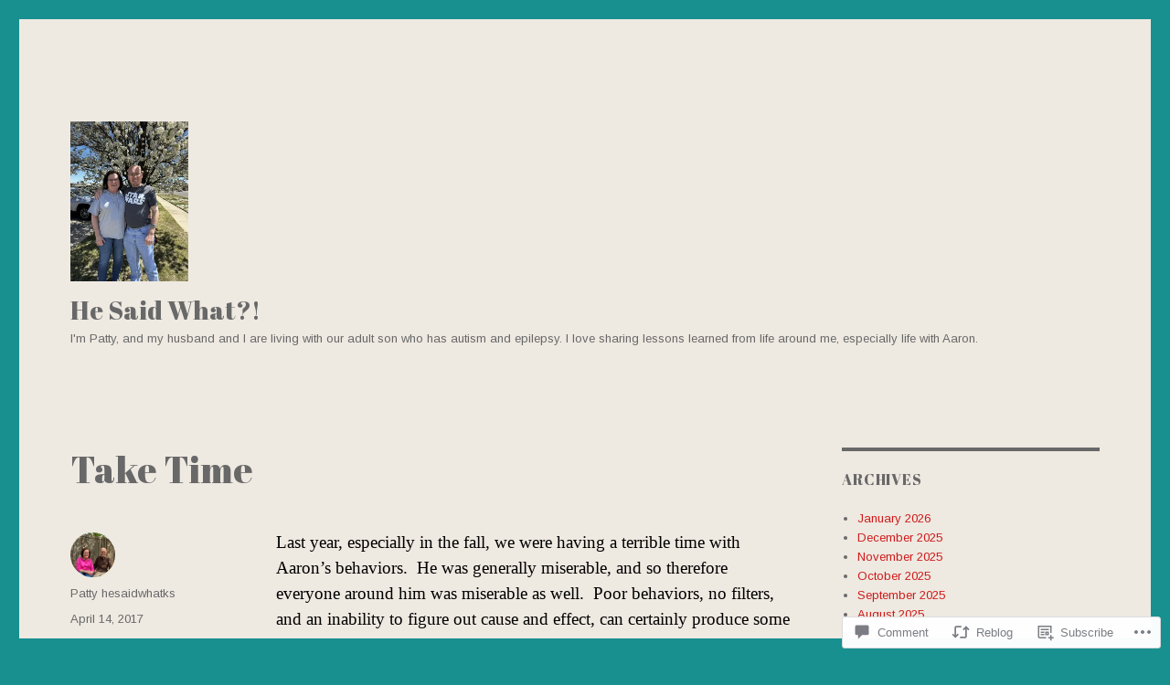

--- FILE ---
content_type: text/html; charset=UTF-8
request_url: https://hesaidwhatks.blog/2017/04/14/take-time/
body_size: 32762
content:
<!DOCTYPE html>
<html lang="en" class="no-js">
<head>
	<meta charset="UTF-8">
	<meta name="viewport" content="width=device-width, initial-scale=1">
	<link rel="profile" href="https://gmpg.org/xfn/11">
		<link rel="pingback" href="https://hesaidwhatks.blog/xmlrpc.php">
		<script>(function(html){html.className = html.className.replace(/\bno-js\b/,'js')})(document.documentElement);</script>
<title>Take Time &#8211; He Said What?!</title>
<script type="text/javascript">
  WebFontConfig = {"google":{"families":["Abril+Fatface:r:latin,latin-ext","Arimo:r,i,b,bi:latin,latin-ext"]},"api_url":"https:\/\/fonts-api.wp.com\/css"};
  (function() {
    var wf = document.createElement('script');
    wf.src = '/wp-content/plugins/custom-fonts/js/webfont.js';
    wf.type = 'text/javascript';
    wf.async = 'true';
    var s = document.getElementsByTagName('script')[0];
    s.parentNode.insertBefore(wf, s);
	})();
</script><style id="jetpack-custom-fonts-css">.wf-active body, .wf-active button, .wf-active input, .wf-active select, .wf-active textarea{font-family:"Arimo",sans-serif}.wf-active ::-webkit-input-placeholder{font-family:"Arimo",sans-serif}.wf-active :-moz-placeholder{font-family:"Arimo",sans-serif}.wf-active ::-moz-placeholder{font-family:"Arimo",sans-serif}.wf-active :-ms-input-placeholder{font-family:"Arimo",sans-serif}.wf-active button, .wf-active button[disabled]:hover, .wf-active button[disabled]:focus, .wf-active input[type="button"], .wf-active input[type="button"][disabled]:hover, .wf-active input[type="button"][disabled]:focus, .wf-active input[type="reset"], .wf-active input[type="reset"][disabled]:hover, .wf-active input[type="reset"][disabled]:focus, .wf-active input[type="submit"], .wf-active input[type="submit"][disabled]:hover, .wf-active input[type="submit"][disabled]:focus, .wf-active .main-navigation, .wf-active .no-comments, .wf-active .tagcloud a, .wf-active .wp_widget_tag_cloud a, .wf-active .top_rated div > p, .wf-active .comments-area #respond .comment-form-fields p.comment-form-posting-as, .wf-active .comments-area #respond .comment-form-fields p.comment-form-log-out, .wf-active .comments-area #respond #comment-form-identity #comment-form-nascar p, .wf-active .comments-area #respond #comment-form-subscribe p, .wf-active .comments-area #respond p.form-submit input#comment-submit, .wf-active .comment-content p.comment-likes span.comment-like-feedback, .wf-active .jp-relatedposts-post-date, .wf-active .jp-relatedposts-post-context{font-family:"Arimo",sans-serif}.wf-active .post-password-form label, .wf-active .comment-form label, .wf-active .entry-content .contact-form label, .wf-active .post-navigation .meta-nav, .wf-active .image-navigation, .wf-active .comment-navigation, .wf-active .menu-toggle, .wf-active .widget_recent_entries .post-date, .wf-active .widget_rss .rss-date, .wf-active .widget_rss cite, .wf-active .sticky-post, .wf-active .entry-footer, .wf-active .comment-metadata, .wf-active .pingback .edit-link, .wf-active .comment-reply-link, .wf-active .page-links, .wf-active .page-links a, .wf-active .page-links > span, .wf-active .pd-rating, .wf-active .entry-content .portfolio-entry-meta, .wf-active .entry-content #jp-relatedposts h3.jp-relatedposts-headline, .wf-active .hentry div.sharedaddy h3.sd-title, .wf-active .hentry h3.sd-title{font-family:"Arimo",sans-serif}.wf-active .pagination{font-family:"Arimo",sans-serif}.wf-active body:not(.logged-in) .site .skip-link{font-family:"Arimo",sans-serif}.wf-active .site-description, .wf-active .author-bio, .wf-active .taxonomy-description, .wf-active .entry-caption, .wf-active .comment-notes, .wf-active .comment-awaiting-moderation, .wf-active .logged-in-as, .wf-active .form-allowed-tags, .wf-active .site-info, .wf-active .wp-caption .wp-caption-text, .wf-active .gallery-caption, .wf-active .entry-content .portfolio-entry-content p, .wf-active .entry-content .testimonial-entry-title, .wf-active .entry-content .testimonial-entry-content p, .wf-active .entry-content #jp-relatedposts .jp-relatedposts-items p, .wf-active .entry-content #jp-relatedposts .jp-relatedposts-items-visual h4.jp-relatedposts-post-title{font-family:"Arimo",sans-serif}.wf-active .site-title, .wf-active .post-navigation .post-title, .wf-active .comments-title, .wf-active .comment-reply-title, .wf-active .page-title{font-family:"Abril Fatface",sans-serif;font-style:normal;font-weight:400}.wf-active .widget .widget-title, .wf-active .entry-content .portfolio-entry-title{font-family:"Abril Fatface",sans-serif;font-style:normal;font-weight:400}.wf-active .entry-title{font-family:"Abril Fatface",sans-serif;font-style:normal;font-weight:400}.wf-active .format-aside .entry-title, .wf-active .format-image .entry-title, .wf-active .format-video .entry-title, .wf-active .format-quote .entry-title, .wf-active .format-gallery .entry-title, .wf-active .format-status .entry-title, .wf-active .format-link .entry-title, .wf-active .format-audio .entry-title, .wf-active .format-chat .entry-title{font-style:normal;font-weight:400}@media screen and (min-width: 44.375em){.wf-active .site-title, .wf-active .post-navigation .post-title{font-style:normal;font-weight:400}}@media screen and (min-width: 44.375em){.wf-active .entry-title{font-style:normal;font-weight:400}}@media screen and (min-width: 61.5625em){.wf-active .entry-title{font-style:normal;font-weight:400}}@media screen and (min-width: 61.5625em){.wf-active .format-aside .entry-title, .wf-active .format-image .entry-title, .wf-active .format-video .entry-title, .wf-active .format-quote .entry-title, .wf-active .format-gallery .entry-title, .wf-active .format-status .entry-title, .wf-active .format-link .entry-title, .wf-active .format-audio .entry-title, .wf-active .format-chat .entry-title{font-style:normal;font-weight:400}}</style>
<meta name='robots' content='max-image-preview:large' />

<!-- Async WordPress.com Remote Login -->
<script id="wpcom_remote_login_js">
var wpcom_remote_login_extra_auth = '';
function wpcom_remote_login_remove_dom_node_id( element_id ) {
	var dom_node = document.getElementById( element_id );
	if ( dom_node ) { dom_node.parentNode.removeChild( dom_node ); }
}
function wpcom_remote_login_remove_dom_node_classes( class_name ) {
	var dom_nodes = document.querySelectorAll( '.' + class_name );
	for ( var i = 0; i < dom_nodes.length; i++ ) {
		dom_nodes[ i ].parentNode.removeChild( dom_nodes[ i ] );
	}
}
function wpcom_remote_login_final_cleanup() {
	wpcom_remote_login_remove_dom_node_classes( "wpcom_remote_login_msg" );
	wpcom_remote_login_remove_dom_node_id( "wpcom_remote_login_key" );
	wpcom_remote_login_remove_dom_node_id( "wpcom_remote_login_validate" );
	wpcom_remote_login_remove_dom_node_id( "wpcom_remote_login_js" );
	wpcom_remote_login_remove_dom_node_id( "wpcom_request_access_iframe" );
	wpcom_remote_login_remove_dom_node_id( "wpcom_request_access_styles" );
}

// Watch for messages back from the remote login
window.addEventListener( "message", function( e ) {
	if ( e.origin === "https://r-login.wordpress.com" ) {
		var data = {};
		try {
			data = JSON.parse( e.data );
		} catch( e ) {
			wpcom_remote_login_final_cleanup();
			return;
		}

		if ( data.msg === 'LOGIN' ) {
			// Clean up the login check iframe
			wpcom_remote_login_remove_dom_node_id( "wpcom_remote_login_key" );

			var id_regex = new RegExp( /^[0-9]+$/ );
			var token_regex = new RegExp( /^.*|.*|.*$/ );
			if (
				token_regex.test( data.token )
				&& id_regex.test( data.wpcomid )
			) {
				// We have everything we need to ask for a login
				var script = document.createElement( "script" );
				script.setAttribute( "id", "wpcom_remote_login_validate" );
				script.src = '/remote-login.php?wpcom_remote_login=validate'
					+ '&wpcomid=' + data.wpcomid
					+ '&token=' + encodeURIComponent( data.token )
					+ '&host=' + window.location.protocol
					+ '//' + window.location.hostname
					+ '&postid=3598'
					+ '&is_singular=1';
				document.body.appendChild( script );
			}

			return;
		}

		// Safari ITP, not logged in, so redirect
		if ( data.msg === 'LOGIN-REDIRECT' ) {
			window.location = 'https://wordpress.com/log-in?redirect_to=' + window.location.href;
			return;
		}

		// Safari ITP, storage access failed, remove the request
		if ( data.msg === 'LOGIN-REMOVE' ) {
			var css_zap = 'html { -webkit-transition: margin-top 1s; transition: margin-top 1s; } /* 9001 */ html { margin-top: 0 !important; } * html body { margin-top: 0 !important; } @media screen and ( max-width: 782px ) { html { margin-top: 0 !important; } * html body { margin-top: 0 !important; } }';
			var style_zap = document.createElement( 'style' );
			style_zap.type = 'text/css';
			style_zap.appendChild( document.createTextNode( css_zap ) );
			document.body.appendChild( style_zap );

			var e = document.getElementById( 'wpcom_request_access_iframe' );
			e.parentNode.removeChild( e );

			document.cookie = 'wordpress_com_login_access=denied; path=/; max-age=31536000';

			return;
		}

		// Safari ITP
		if ( data.msg === 'REQUEST_ACCESS' ) {
			console.log( 'request access: safari' );

			// Check ITP iframe enable/disable knob
			if ( wpcom_remote_login_extra_auth !== 'safari_itp_iframe' ) {
				return;
			}

			// If we are in a "private window" there is no ITP.
			var private_window = false;
			try {
				var opendb = window.openDatabase( null, null, null, null );
			} catch( e ) {
				private_window = true;
			}

			if ( private_window ) {
				console.log( 'private window' );
				return;
			}

			var iframe = document.createElement( 'iframe' );
			iframe.id = 'wpcom_request_access_iframe';
			iframe.setAttribute( 'scrolling', 'no' );
			iframe.setAttribute( 'sandbox', 'allow-storage-access-by-user-activation allow-scripts allow-same-origin allow-top-navigation-by-user-activation' );
			iframe.src = 'https://r-login.wordpress.com/remote-login.php?wpcom_remote_login=request_access&origin=' + encodeURIComponent( data.origin ) + '&wpcomid=' + encodeURIComponent( data.wpcomid );

			var css = 'html { -webkit-transition: margin-top 1s; transition: margin-top 1s; } /* 9001 */ html { margin-top: 46px !important; } * html body { margin-top: 46px !important; } @media screen and ( max-width: 660px ) { html { margin-top: 71px !important; } * html body { margin-top: 71px !important; } #wpcom_request_access_iframe { display: block; height: 71px !important; } } #wpcom_request_access_iframe { border: 0px; height: 46px; position: fixed; top: 0; left: 0; width: 100%; min-width: 100%; z-index: 99999; background: #23282d; } ';

			var style = document.createElement( 'style' );
			style.type = 'text/css';
			style.id = 'wpcom_request_access_styles';
			style.appendChild( document.createTextNode( css ) );
			document.body.appendChild( style );

			document.body.appendChild( iframe );
		}

		if ( data.msg === 'DONE' ) {
			wpcom_remote_login_final_cleanup();
		}
	}
}, false );

// Inject the remote login iframe after the page has had a chance to load
// more critical resources
window.addEventListener( "DOMContentLoaded", function( e ) {
	var iframe = document.createElement( "iframe" );
	iframe.style.display = "none";
	iframe.setAttribute( "scrolling", "no" );
	iframe.setAttribute( "id", "wpcom_remote_login_key" );
	iframe.src = "https://r-login.wordpress.com/remote-login.php"
		+ "?wpcom_remote_login=key"
		+ "&origin=aHR0cHM6Ly9oZXNhaWR3aGF0a3MuYmxvZw%3D%3D"
		+ "&wpcomid=107638937"
		+ "&time=" + Math.floor( Date.now() / 1000 );
	document.body.appendChild( iframe );
}, false );
</script>
<link rel='dns-prefetch' href='//s0.wp.com' />
<link rel='dns-prefetch' href='//widgets.wp.com' />
<link rel='dns-prefetch' href='//wordpress.com' />
<link rel="alternate" type="application/rss+xml" title="He Said What?! &raquo; Feed" href="https://hesaidwhatks.blog/feed/" />
<link rel="alternate" type="application/rss+xml" title="He Said What?! &raquo; Comments Feed" href="https://hesaidwhatks.blog/comments/feed/" />
<link rel="alternate" type="application/rss+xml" title="He Said What?! &raquo; Take Time Comments Feed" href="https://hesaidwhatks.blog/2017/04/14/take-time/feed/" />
	<script type="text/javascript">
		/* <![CDATA[ */
		function addLoadEvent(func) {
			var oldonload = window.onload;
			if (typeof window.onload != 'function') {
				window.onload = func;
			} else {
				window.onload = function () {
					oldonload();
					func();
				}
			}
		}
		/* ]]> */
	</script>
	<link crossorigin='anonymous' rel='stylesheet' id='all-css-0-1' href='/_static/??-eJyVjEEKwkAMRS/kGKqVuhHPMkxDnTaZBJOh9fa2IgguBDcfHvz3YNaQpDgWB65BqQ65GIzoGtP0ZmCRbfpKaOA3ZAwuQgZJWKODz6v/sLw4Ytknsx38370jRcc+qJh/0a8k5Qk/4Rdt9ytfmu50PJzbrmnHJ1zxVwU=&cssminify=yes' type='text/css' media='all' />
<style id='wp-emoji-styles-inline-css'>

	img.wp-smiley, img.emoji {
		display: inline !important;
		border: none !important;
		box-shadow: none !important;
		height: 1em !important;
		width: 1em !important;
		margin: 0 0.07em !important;
		vertical-align: -0.1em !important;
		background: none !important;
		padding: 0 !important;
	}
/*# sourceURL=wp-emoji-styles-inline-css */
</style>
<link crossorigin='anonymous' rel='stylesheet' id='all-css-2-1' href='/wp-content/plugins/gutenberg-core/v22.4.2/build/styles/block-library/style.min.css?m=1769608164i&cssminify=yes' type='text/css' media='all' />
<style id='wp-block-library-inline-css'>
.has-text-align-justify {
	text-align:justify;
}
.has-text-align-justify{text-align:justify;}

/*# sourceURL=wp-block-library-inline-css */
</style><style id='global-styles-inline-css'>
:root{--wp--preset--aspect-ratio--square: 1;--wp--preset--aspect-ratio--4-3: 4/3;--wp--preset--aspect-ratio--3-4: 3/4;--wp--preset--aspect-ratio--3-2: 3/2;--wp--preset--aspect-ratio--2-3: 2/3;--wp--preset--aspect-ratio--16-9: 16/9;--wp--preset--aspect-ratio--9-16: 9/16;--wp--preset--color--black: #000000;--wp--preset--color--cyan-bluish-gray: #abb8c3;--wp--preset--color--white: #fff;--wp--preset--color--pale-pink: #f78da7;--wp--preset--color--vivid-red: #cf2e2e;--wp--preset--color--luminous-vivid-orange: #ff6900;--wp--preset--color--luminous-vivid-amber: #fcb900;--wp--preset--color--light-green-cyan: #7bdcb5;--wp--preset--color--vivid-green-cyan: #00d084;--wp--preset--color--pale-cyan-blue: #8ed1fc;--wp--preset--color--vivid-cyan-blue: #0693e3;--wp--preset--color--vivid-purple: #9b51e0;--wp--preset--color--dark-gray: #1a1a1a;--wp--preset--color--medium-gray: #686868;--wp--preset--color--light-gray: #e5e5e5;--wp--preset--color--blue-gray: #4d545c;--wp--preset--color--bright-blue: #007acc;--wp--preset--color--light-blue: #9adffd;--wp--preset--color--dark-brown: #402b30;--wp--preset--color--medium-brown: #774e24;--wp--preset--color--dark-red: #640c1f;--wp--preset--color--bright-red: #ff675f;--wp--preset--color--yellow: #ffef8e;--wp--preset--gradient--vivid-cyan-blue-to-vivid-purple: linear-gradient(135deg,rgb(6,147,227) 0%,rgb(155,81,224) 100%);--wp--preset--gradient--light-green-cyan-to-vivid-green-cyan: linear-gradient(135deg,rgb(122,220,180) 0%,rgb(0,208,130) 100%);--wp--preset--gradient--luminous-vivid-amber-to-luminous-vivid-orange: linear-gradient(135deg,rgb(252,185,0) 0%,rgb(255,105,0) 100%);--wp--preset--gradient--luminous-vivid-orange-to-vivid-red: linear-gradient(135deg,rgb(255,105,0) 0%,rgb(207,46,46) 100%);--wp--preset--gradient--very-light-gray-to-cyan-bluish-gray: linear-gradient(135deg,rgb(238,238,238) 0%,rgb(169,184,195) 100%);--wp--preset--gradient--cool-to-warm-spectrum: linear-gradient(135deg,rgb(74,234,220) 0%,rgb(151,120,209) 20%,rgb(207,42,186) 40%,rgb(238,44,130) 60%,rgb(251,105,98) 80%,rgb(254,248,76) 100%);--wp--preset--gradient--blush-light-purple: linear-gradient(135deg,rgb(255,206,236) 0%,rgb(152,150,240) 100%);--wp--preset--gradient--blush-bordeaux: linear-gradient(135deg,rgb(254,205,165) 0%,rgb(254,45,45) 50%,rgb(107,0,62) 100%);--wp--preset--gradient--luminous-dusk: linear-gradient(135deg,rgb(255,203,112) 0%,rgb(199,81,192) 50%,rgb(65,88,208) 100%);--wp--preset--gradient--pale-ocean: linear-gradient(135deg,rgb(255,245,203) 0%,rgb(182,227,212) 50%,rgb(51,167,181) 100%);--wp--preset--gradient--electric-grass: linear-gradient(135deg,rgb(202,248,128) 0%,rgb(113,206,126) 100%);--wp--preset--gradient--midnight: linear-gradient(135deg,rgb(2,3,129) 0%,rgb(40,116,252) 100%);--wp--preset--font-size--small: 13px;--wp--preset--font-size--medium: 20px;--wp--preset--font-size--large: 36px;--wp--preset--font-size--x-large: 42px;--wp--preset--font-family--albert-sans: 'Albert Sans', sans-serif;--wp--preset--font-family--alegreya: Alegreya, serif;--wp--preset--font-family--arvo: Arvo, serif;--wp--preset--font-family--bodoni-moda: 'Bodoni Moda', serif;--wp--preset--font-family--bricolage-grotesque: 'Bricolage Grotesque', sans-serif;--wp--preset--font-family--cabin: Cabin, sans-serif;--wp--preset--font-family--chivo: Chivo, sans-serif;--wp--preset--font-family--commissioner: Commissioner, sans-serif;--wp--preset--font-family--cormorant: Cormorant, serif;--wp--preset--font-family--courier-prime: 'Courier Prime', monospace;--wp--preset--font-family--crimson-pro: 'Crimson Pro', serif;--wp--preset--font-family--dm-mono: 'DM Mono', monospace;--wp--preset--font-family--dm-sans: 'DM Sans', sans-serif;--wp--preset--font-family--dm-serif-display: 'DM Serif Display', serif;--wp--preset--font-family--domine: Domine, serif;--wp--preset--font-family--eb-garamond: 'EB Garamond', serif;--wp--preset--font-family--epilogue: Epilogue, sans-serif;--wp--preset--font-family--fahkwang: Fahkwang, sans-serif;--wp--preset--font-family--figtree: Figtree, sans-serif;--wp--preset--font-family--fira-sans: 'Fira Sans', sans-serif;--wp--preset--font-family--fjalla-one: 'Fjalla One', sans-serif;--wp--preset--font-family--fraunces: Fraunces, serif;--wp--preset--font-family--gabarito: Gabarito, system-ui;--wp--preset--font-family--ibm-plex-mono: 'IBM Plex Mono', monospace;--wp--preset--font-family--ibm-plex-sans: 'IBM Plex Sans', sans-serif;--wp--preset--font-family--ibarra-real-nova: 'Ibarra Real Nova', serif;--wp--preset--font-family--instrument-serif: 'Instrument Serif', serif;--wp--preset--font-family--inter: Inter, sans-serif;--wp--preset--font-family--josefin-sans: 'Josefin Sans', sans-serif;--wp--preset--font-family--jost: Jost, sans-serif;--wp--preset--font-family--libre-baskerville: 'Libre Baskerville', serif;--wp--preset--font-family--libre-franklin: 'Libre Franklin', sans-serif;--wp--preset--font-family--literata: Literata, serif;--wp--preset--font-family--lora: Lora, serif;--wp--preset--font-family--merriweather: Merriweather, serif;--wp--preset--font-family--montserrat: Montserrat, sans-serif;--wp--preset--font-family--newsreader: Newsreader, serif;--wp--preset--font-family--noto-sans-mono: 'Noto Sans Mono', sans-serif;--wp--preset--font-family--nunito: Nunito, sans-serif;--wp--preset--font-family--open-sans: 'Open Sans', sans-serif;--wp--preset--font-family--overpass: Overpass, sans-serif;--wp--preset--font-family--pt-serif: 'PT Serif', serif;--wp--preset--font-family--petrona: Petrona, serif;--wp--preset--font-family--piazzolla: Piazzolla, serif;--wp--preset--font-family--playfair-display: 'Playfair Display', serif;--wp--preset--font-family--plus-jakarta-sans: 'Plus Jakarta Sans', sans-serif;--wp--preset--font-family--poppins: Poppins, sans-serif;--wp--preset--font-family--raleway: Raleway, sans-serif;--wp--preset--font-family--roboto: Roboto, sans-serif;--wp--preset--font-family--roboto-slab: 'Roboto Slab', serif;--wp--preset--font-family--rubik: Rubik, sans-serif;--wp--preset--font-family--rufina: Rufina, serif;--wp--preset--font-family--sora: Sora, sans-serif;--wp--preset--font-family--source-sans-3: 'Source Sans 3', sans-serif;--wp--preset--font-family--source-serif-4: 'Source Serif 4', serif;--wp--preset--font-family--space-mono: 'Space Mono', monospace;--wp--preset--font-family--syne: Syne, sans-serif;--wp--preset--font-family--texturina: Texturina, serif;--wp--preset--font-family--urbanist: Urbanist, sans-serif;--wp--preset--font-family--work-sans: 'Work Sans', sans-serif;--wp--preset--spacing--20: 0.44rem;--wp--preset--spacing--30: 0.67rem;--wp--preset--spacing--40: 1rem;--wp--preset--spacing--50: 1.5rem;--wp--preset--spacing--60: 2.25rem;--wp--preset--spacing--70: 3.38rem;--wp--preset--spacing--80: 5.06rem;--wp--preset--shadow--natural: 6px 6px 9px rgba(0, 0, 0, 0.2);--wp--preset--shadow--deep: 12px 12px 50px rgba(0, 0, 0, 0.4);--wp--preset--shadow--sharp: 6px 6px 0px rgba(0, 0, 0, 0.2);--wp--preset--shadow--outlined: 6px 6px 0px -3px rgb(255, 255, 255), 6px 6px rgb(0, 0, 0);--wp--preset--shadow--crisp: 6px 6px 0px rgb(0, 0, 0);}:where(body) { margin: 0; }:where(.is-layout-flex){gap: 0.5em;}:where(.is-layout-grid){gap: 0.5em;}body .is-layout-flex{display: flex;}.is-layout-flex{flex-wrap: wrap;align-items: center;}.is-layout-flex > :is(*, div){margin: 0;}body .is-layout-grid{display: grid;}.is-layout-grid > :is(*, div){margin: 0;}body{padding-top: 0px;padding-right: 0px;padding-bottom: 0px;padding-left: 0px;}:root :where(.wp-element-button, .wp-block-button__link){background-color: #32373c;border-width: 0;color: #fff;font-family: inherit;font-size: inherit;font-style: inherit;font-weight: inherit;letter-spacing: inherit;line-height: inherit;padding-top: calc(0.667em + 2px);padding-right: calc(1.333em + 2px);padding-bottom: calc(0.667em + 2px);padding-left: calc(1.333em + 2px);text-decoration: none;text-transform: inherit;}.has-black-color{color: var(--wp--preset--color--black) !important;}.has-cyan-bluish-gray-color{color: var(--wp--preset--color--cyan-bluish-gray) !important;}.has-white-color{color: var(--wp--preset--color--white) !important;}.has-pale-pink-color{color: var(--wp--preset--color--pale-pink) !important;}.has-vivid-red-color{color: var(--wp--preset--color--vivid-red) !important;}.has-luminous-vivid-orange-color{color: var(--wp--preset--color--luminous-vivid-orange) !important;}.has-luminous-vivid-amber-color{color: var(--wp--preset--color--luminous-vivid-amber) !important;}.has-light-green-cyan-color{color: var(--wp--preset--color--light-green-cyan) !important;}.has-vivid-green-cyan-color{color: var(--wp--preset--color--vivid-green-cyan) !important;}.has-pale-cyan-blue-color{color: var(--wp--preset--color--pale-cyan-blue) !important;}.has-vivid-cyan-blue-color{color: var(--wp--preset--color--vivid-cyan-blue) !important;}.has-vivid-purple-color{color: var(--wp--preset--color--vivid-purple) !important;}.has-dark-gray-color{color: var(--wp--preset--color--dark-gray) !important;}.has-medium-gray-color{color: var(--wp--preset--color--medium-gray) !important;}.has-light-gray-color{color: var(--wp--preset--color--light-gray) !important;}.has-blue-gray-color{color: var(--wp--preset--color--blue-gray) !important;}.has-bright-blue-color{color: var(--wp--preset--color--bright-blue) !important;}.has-light-blue-color{color: var(--wp--preset--color--light-blue) !important;}.has-dark-brown-color{color: var(--wp--preset--color--dark-brown) !important;}.has-medium-brown-color{color: var(--wp--preset--color--medium-brown) !important;}.has-dark-red-color{color: var(--wp--preset--color--dark-red) !important;}.has-bright-red-color{color: var(--wp--preset--color--bright-red) !important;}.has-yellow-color{color: var(--wp--preset--color--yellow) !important;}.has-black-background-color{background-color: var(--wp--preset--color--black) !important;}.has-cyan-bluish-gray-background-color{background-color: var(--wp--preset--color--cyan-bluish-gray) !important;}.has-white-background-color{background-color: var(--wp--preset--color--white) !important;}.has-pale-pink-background-color{background-color: var(--wp--preset--color--pale-pink) !important;}.has-vivid-red-background-color{background-color: var(--wp--preset--color--vivid-red) !important;}.has-luminous-vivid-orange-background-color{background-color: var(--wp--preset--color--luminous-vivid-orange) !important;}.has-luminous-vivid-amber-background-color{background-color: var(--wp--preset--color--luminous-vivid-amber) !important;}.has-light-green-cyan-background-color{background-color: var(--wp--preset--color--light-green-cyan) !important;}.has-vivid-green-cyan-background-color{background-color: var(--wp--preset--color--vivid-green-cyan) !important;}.has-pale-cyan-blue-background-color{background-color: var(--wp--preset--color--pale-cyan-blue) !important;}.has-vivid-cyan-blue-background-color{background-color: var(--wp--preset--color--vivid-cyan-blue) !important;}.has-vivid-purple-background-color{background-color: var(--wp--preset--color--vivid-purple) !important;}.has-dark-gray-background-color{background-color: var(--wp--preset--color--dark-gray) !important;}.has-medium-gray-background-color{background-color: var(--wp--preset--color--medium-gray) !important;}.has-light-gray-background-color{background-color: var(--wp--preset--color--light-gray) !important;}.has-blue-gray-background-color{background-color: var(--wp--preset--color--blue-gray) !important;}.has-bright-blue-background-color{background-color: var(--wp--preset--color--bright-blue) !important;}.has-light-blue-background-color{background-color: var(--wp--preset--color--light-blue) !important;}.has-dark-brown-background-color{background-color: var(--wp--preset--color--dark-brown) !important;}.has-medium-brown-background-color{background-color: var(--wp--preset--color--medium-brown) !important;}.has-dark-red-background-color{background-color: var(--wp--preset--color--dark-red) !important;}.has-bright-red-background-color{background-color: var(--wp--preset--color--bright-red) !important;}.has-yellow-background-color{background-color: var(--wp--preset--color--yellow) !important;}.has-black-border-color{border-color: var(--wp--preset--color--black) !important;}.has-cyan-bluish-gray-border-color{border-color: var(--wp--preset--color--cyan-bluish-gray) !important;}.has-white-border-color{border-color: var(--wp--preset--color--white) !important;}.has-pale-pink-border-color{border-color: var(--wp--preset--color--pale-pink) !important;}.has-vivid-red-border-color{border-color: var(--wp--preset--color--vivid-red) !important;}.has-luminous-vivid-orange-border-color{border-color: var(--wp--preset--color--luminous-vivid-orange) !important;}.has-luminous-vivid-amber-border-color{border-color: var(--wp--preset--color--luminous-vivid-amber) !important;}.has-light-green-cyan-border-color{border-color: var(--wp--preset--color--light-green-cyan) !important;}.has-vivid-green-cyan-border-color{border-color: var(--wp--preset--color--vivid-green-cyan) !important;}.has-pale-cyan-blue-border-color{border-color: var(--wp--preset--color--pale-cyan-blue) !important;}.has-vivid-cyan-blue-border-color{border-color: var(--wp--preset--color--vivid-cyan-blue) !important;}.has-vivid-purple-border-color{border-color: var(--wp--preset--color--vivid-purple) !important;}.has-dark-gray-border-color{border-color: var(--wp--preset--color--dark-gray) !important;}.has-medium-gray-border-color{border-color: var(--wp--preset--color--medium-gray) !important;}.has-light-gray-border-color{border-color: var(--wp--preset--color--light-gray) !important;}.has-blue-gray-border-color{border-color: var(--wp--preset--color--blue-gray) !important;}.has-bright-blue-border-color{border-color: var(--wp--preset--color--bright-blue) !important;}.has-light-blue-border-color{border-color: var(--wp--preset--color--light-blue) !important;}.has-dark-brown-border-color{border-color: var(--wp--preset--color--dark-brown) !important;}.has-medium-brown-border-color{border-color: var(--wp--preset--color--medium-brown) !important;}.has-dark-red-border-color{border-color: var(--wp--preset--color--dark-red) !important;}.has-bright-red-border-color{border-color: var(--wp--preset--color--bright-red) !important;}.has-yellow-border-color{border-color: var(--wp--preset--color--yellow) !important;}.has-vivid-cyan-blue-to-vivid-purple-gradient-background{background: var(--wp--preset--gradient--vivid-cyan-blue-to-vivid-purple) !important;}.has-light-green-cyan-to-vivid-green-cyan-gradient-background{background: var(--wp--preset--gradient--light-green-cyan-to-vivid-green-cyan) !important;}.has-luminous-vivid-amber-to-luminous-vivid-orange-gradient-background{background: var(--wp--preset--gradient--luminous-vivid-amber-to-luminous-vivid-orange) !important;}.has-luminous-vivid-orange-to-vivid-red-gradient-background{background: var(--wp--preset--gradient--luminous-vivid-orange-to-vivid-red) !important;}.has-very-light-gray-to-cyan-bluish-gray-gradient-background{background: var(--wp--preset--gradient--very-light-gray-to-cyan-bluish-gray) !important;}.has-cool-to-warm-spectrum-gradient-background{background: var(--wp--preset--gradient--cool-to-warm-spectrum) !important;}.has-blush-light-purple-gradient-background{background: var(--wp--preset--gradient--blush-light-purple) !important;}.has-blush-bordeaux-gradient-background{background: var(--wp--preset--gradient--blush-bordeaux) !important;}.has-luminous-dusk-gradient-background{background: var(--wp--preset--gradient--luminous-dusk) !important;}.has-pale-ocean-gradient-background{background: var(--wp--preset--gradient--pale-ocean) !important;}.has-electric-grass-gradient-background{background: var(--wp--preset--gradient--electric-grass) !important;}.has-midnight-gradient-background{background: var(--wp--preset--gradient--midnight) !important;}.has-small-font-size{font-size: var(--wp--preset--font-size--small) !important;}.has-medium-font-size{font-size: var(--wp--preset--font-size--medium) !important;}.has-large-font-size{font-size: var(--wp--preset--font-size--large) !important;}.has-x-large-font-size{font-size: var(--wp--preset--font-size--x-large) !important;}.has-albert-sans-font-family{font-family: var(--wp--preset--font-family--albert-sans) !important;}.has-alegreya-font-family{font-family: var(--wp--preset--font-family--alegreya) !important;}.has-arvo-font-family{font-family: var(--wp--preset--font-family--arvo) !important;}.has-bodoni-moda-font-family{font-family: var(--wp--preset--font-family--bodoni-moda) !important;}.has-bricolage-grotesque-font-family{font-family: var(--wp--preset--font-family--bricolage-grotesque) !important;}.has-cabin-font-family{font-family: var(--wp--preset--font-family--cabin) !important;}.has-chivo-font-family{font-family: var(--wp--preset--font-family--chivo) !important;}.has-commissioner-font-family{font-family: var(--wp--preset--font-family--commissioner) !important;}.has-cormorant-font-family{font-family: var(--wp--preset--font-family--cormorant) !important;}.has-courier-prime-font-family{font-family: var(--wp--preset--font-family--courier-prime) !important;}.has-crimson-pro-font-family{font-family: var(--wp--preset--font-family--crimson-pro) !important;}.has-dm-mono-font-family{font-family: var(--wp--preset--font-family--dm-mono) !important;}.has-dm-sans-font-family{font-family: var(--wp--preset--font-family--dm-sans) !important;}.has-dm-serif-display-font-family{font-family: var(--wp--preset--font-family--dm-serif-display) !important;}.has-domine-font-family{font-family: var(--wp--preset--font-family--domine) !important;}.has-eb-garamond-font-family{font-family: var(--wp--preset--font-family--eb-garamond) !important;}.has-epilogue-font-family{font-family: var(--wp--preset--font-family--epilogue) !important;}.has-fahkwang-font-family{font-family: var(--wp--preset--font-family--fahkwang) !important;}.has-figtree-font-family{font-family: var(--wp--preset--font-family--figtree) !important;}.has-fira-sans-font-family{font-family: var(--wp--preset--font-family--fira-sans) !important;}.has-fjalla-one-font-family{font-family: var(--wp--preset--font-family--fjalla-one) !important;}.has-fraunces-font-family{font-family: var(--wp--preset--font-family--fraunces) !important;}.has-gabarito-font-family{font-family: var(--wp--preset--font-family--gabarito) !important;}.has-ibm-plex-mono-font-family{font-family: var(--wp--preset--font-family--ibm-plex-mono) !important;}.has-ibm-plex-sans-font-family{font-family: var(--wp--preset--font-family--ibm-plex-sans) !important;}.has-ibarra-real-nova-font-family{font-family: var(--wp--preset--font-family--ibarra-real-nova) !important;}.has-instrument-serif-font-family{font-family: var(--wp--preset--font-family--instrument-serif) !important;}.has-inter-font-family{font-family: var(--wp--preset--font-family--inter) !important;}.has-josefin-sans-font-family{font-family: var(--wp--preset--font-family--josefin-sans) !important;}.has-jost-font-family{font-family: var(--wp--preset--font-family--jost) !important;}.has-libre-baskerville-font-family{font-family: var(--wp--preset--font-family--libre-baskerville) !important;}.has-libre-franklin-font-family{font-family: var(--wp--preset--font-family--libre-franklin) !important;}.has-literata-font-family{font-family: var(--wp--preset--font-family--literata) !important;}.has-lora-font-family{font-family: var(--wp--preset--font-family--lora) !important;}.has-merriweather-font-family{font-family: var(--wp--preset--font-family--merriweather) !important;}.has-montserrat-font-family{font-family: var(--wp--preset--font-family--montserrat) !important;}.has-newsreader-font-family{font-family: var(--wp--preset--font-family--newsreader) !important;}.has-noto-sans-mono-font-family{font-family: var(--wp--preset--font-family--noto-sans-mono) !important;}.has-nunito-font-family{font-family: var(--wp--preset--font-family--nunito) !important;}.has-open-sans-font-family{font-family: var(--wp--preset--font-family--open-sans) !important;}.has-overpass-font-family{font-family: var(--wp--preset--font-family--overpass) !important;}.has-pt-serif-font-family{font-family: var(--wp--preset--font-family--pt-serif) !important;}.has-petrona-font-family{font-family: var(--wp--preset--font-family--petrona) !important;}.has-piazzolla-font-family{font-family: var(--wp--preset--font-family--piazzolla) !important;}.has-playfair-display-font-family{font-family: var(--wp--preset--font-family--playfair-display) !important;}.has-plus-jakarta-sans-font-family{font-family: var(--wp--preset--font-family--plus-jakarta-sans) !important;}.has-poppins-font-family{font-family: var(--wp--preset--font-family--poppins) !important;}.has-raleway-font-family{font-family: var(--wp--preset--font-family--raleway) !important;}.has-roboto-font-family{font-family: var(--wp--preset--font-family--roboto) !important;}.has-roboto-slab-font-family{font-family: var(--wp--preset--font-family--roboto-slab) !important;}.has-rubik-font-family{font-family: var(--wp--preset--font-family--rubik) !important;}.has-rufina-font-family{font-family: var(--wp--preset--font-family--rufina) !important;}.has-sora-font-family{font-family: var(--wp--preset--font-family--sora) !important;}.has-source-sans-3-font-family{font-family: var(--wp--preset--font-family--source-sans-3) !important;}.has-source-serif-4-font-family{font-family: var(--wp--preset--font-family--source-serif-4) !important;}.has-space-mono-font-family{font-family: var(--wp--preset--font-family--space-mono) !important;}.has-syne-font-family{font-family: var(--wp--preset--font-family--syne) !important;}.has-texturina-font-family{font-family: var(--wp--preset--font-family--texturina) !important;}.has-urbanist-font-family{font-family: var(--wp--preset--font-family--urbanist) !important;}.has-work-sans-font-family{font-family: var(--wp--preset--font-family--work-sans) !important;}
/*# sourceURL=global-styles-inline-css */
</style>

<style id='classic-theme-styles-inline-css'>
.wp-block-button__link{background-color:#32373c;border-radius:9999px;box-shadow:none;color:#fff;font-size:1.125em;padding:calc(.667em + 2px) calc(1.333em + 2px);text-decoration:none}.wp-block-file__button{background:#32373c;color:#fff}.wp-block-accordion-heading{margin:0}.wp-block-accordion-heading__toggle{background-color:inherit!important;color:inherit!important}.wp-block-accordion-heading__toggle:not(:focus-visible){outline:none}.wp-block-accordion-heading__toggle:focus,.wp-block-accordion-heading__toggle:hover{background-color:inherit!important;border:none;box-shadow:none;color:inherit;padding:var(--wp--preset--spacing--20,1em) 0;text-decoration:none}.wp-block-accordion-heading__toggle:focus-visible{outline:auto;outline-offset:0}
/*# sourceURL=/wp-content/plugins/gutenberg-core/v22.4.2/build/styles/block-library/classic.min.css */
</style>
<link crossorigin='anonymous' rel='stylesheet' id='all-css-4-1' href='/_static/??-eJx9jskOwjAMRH+IYPblgPgUlMWClDqJYqf9fVxVXABxseSZefbAWIzPSTAJUDOlb/eYGHyuqDoVK6AJwhAt9kgaW3rmBfzGxqKMca5UZDY6KTYy8lCQ/3EdSrH+aVSaT8wGUM7pbd4GTCFXsE0yWZHovzDg6sG12AcYsDp9reLUmT/3qcyVLuvj4bRd7fbnTfcCmvdj7g==&cssminify=yes' type='text/css' media='all' />
<link rel='stylesheet' id='verbum-gutenberg-css-css' href='https://widgets.wp.com/verbum-block-editor/block-editor.css?ver=1738686361' media='all' />
<link crossorigin='anonymous' rel='stylesheet' id='all-css-6-1' href='/_static/??-eJyNj0EOwkAIRS/kSKo1dWM8irETUqcdYOIwaXt70RoX2oW7/x/wARiT88KKrEDFpVi6wBm8EBlyMQxoLn+RrZENBGDRYNP5I5bCemaPmq5+eHsgEYZLYA8dMt6XnFX5E6o3JDsrlRZ0NDDnMCkiQ9Y54v/tz7/aKH54rTjTqWoO+92xbqq6fwAiKGoP&cssminify=yes' type='text/css' media='all' />
<link crossorigin='anonymous' rel='stylesheet' id='all-css-12-1' href='/wp-content/themes/pub/twentysixteen/css/style-wpcom.css?m=1514503118i&cssminify=yes' type='text/css' media='all' />
<style id='jetpack_facebook_likebox-inline-css'>
.widget_facebook_likebox {
	overflow: hidden;
}

/*# sourceURL=/wp-content/mu-plugins/jetpack-plugin/moon/modules/widgets/facebook-likebox/style.css */
</style>
<link crossorigin='anonymous' rel='stylesheet' id='all-css-14-1' href='/_static/??-eJzTLy/QTc7PK0nNK9HPLdUtyClNz8wr1i9KTcrJTwcy0/WTi5G5ekCujj52Temp+bo5+cmJJZn5eSgc3bScxMwikFb7XFtDE1NLExMLc0OTLACohS2q&cssminify=yes' type='text/css' media='all' />
<style id='jetpack-global-styles-frontend-style-inline-css'>
:root { --font-headings: unset; --font-base: unset; --font-headings-default: -apple-system,BlinkMacSystemFont,"Segoe UI",Roboto,Oxygen-Sans,Ubuntu,Cantarell,"Helvetica Neue",sans-serif; --font-base-default: -apple-system,BlinkMacSystemFont,"Segoe UI",Roboto,Oxygen-Sans,Ubuntu,Cantarell,"Helvetica Neue",sans-serif;}
/*# sourceURL=jetpack-global-styles-frontend-style-inline-css */
</style>
<link crossorigin='anonymous' rel='stylesheet' id='all-css-16-1' href='/_static/??-eJyNjcEKwjAQRH/IuFRT6kX8FNkmS5K6yQY3Qfx7bfEiXrwM82B4A49qnJRGpUHupnIPqSgs1Cq624chi6zhO5OCRryTR++fW00l7J3qDv43XVNxoOISsmEJol/wY2uR8vs3WggsM/I6uOTzMI3Hw8lOg11eUT1JKA==&cssminify=yes' type='text/css' media='all' />
<script id="jetpack_related-posts-js-extra">
var related_posts_js_options = {"post_heading":"h4"};
//# sourceURL=jetpack_related-posts-js-extra
</script>
<script id="wpcom-actionbar-placeholder-js-extra">
var actionbardata = {"siteID":"107638937","postID":"3598","siteURL":"https://hesaidwhatks.blog","xhrURL":"https://hesaidwhatks.blog/wp-admin/admin-ajax.php","nonce":"5052146ce4","isLoggedIn":"","statusMessage":"","subsEmailDefault":"instantly","proxyScriptUrl":"https://s0.wp.com/wp-content/js/wpcom-proxy-request.js?m=1513050504i&amp;ver=20211021","shortlink":"https://wp.me/p7hDNT-W2","i18n":{"followedText":"New posts from this site will now appear in your \u003Ca href=\"https://wordpress.com/reader\"\u003EReader\u003C/a\u003E","foldBar":"Collapse this bar","unfoldBar":"Expand this bar","shortLinkCopied":"Shortlink copied to clipboard."}};
//# sourceURL=wpcom-actionbar-placeholder-js-extra
</script>
<script id="jetpack-mu-wpcom-settings-js-before">
var JETPACK_MU_WPCOM_SETTINGS = {"assetsUrl":"https://s0.wp.com/wp-content/mu-plugins/jetpack-mu-wpcom-plugin/moon/jetpack_vendor/automattic/jetpack-mu-wpcom/src/build/"};
//# sourceURL=jetpack-mu-wpcom-settings-js-before
</script>
<script crossorigin='anonymous' type='text/javascript'  src='/_static/??-eJxdjEsOwjAMRC9E6lIpsEIcBfVj0YTYsWpHbW/fILEAlm9m3sAqbsxsyAZUnKTyDKwQ0aQfXx8GypnhEXiEoYQ0wYKpN5ycZDX9pYYCN1FP8HUc6yaZkyVv+39nMxIqSBnA1hrsGjZD5Lc0GyVfhTvdzlfv2/bSdT4e2plCCA=='></script>
<script id="rlt-proxy-js-after">
	rltInitialize( {"token":null,"iframeOrigins":["https:\/\/widgets.wp.com"]} );
//# sourceURL=rlt-proxy-js-after
</script>
<link rel="EditURI" type="application/rsd+xml" title="RSD" href="https://hesaidwhatks.wordpress.com/xmlrpc.php?rsd" />
<meta name="generator" content="WordPress.com" />
<link rel="canonical" href="https://hesaidwhatks.blog/2017/04/14/take-time/" />
<link rel='shortlink' href='https://wp.me/p7hDNT-W2' />
<link rel="alternate" type="application/json+oembed" href="https://public-api.wordpress.com/oembed/?format=json&amp;url=https%3A%2F%2Fhesaidwhatks.blog%2F2017%2F04%2F14%2Ftake-time%2F&amp;for=wpcom-auto-discovery" /><link rel="alternate" type="application/xml+oembed" href="https://public-api.wordpress.com/oembed/?format=xml&amp;url=https%3A%2F%2Fhesaidwhatks.blog%2F2017%2F04%2F14%2Ftake-time%2F&amp;for=wpcom-auto-discovery" />
<!-- Jetpack Open Graph Tags -->
<meta property="og:type" content="article" />
<meta property="og:title" content="Take Time" />
<meta property="og:url" content="https://hesaidwhatks.blog/2017/04/14/take-time/" />
<meta property="og:description" content="Last year, especially in the fall, we were having a terrible time with Aaron’s behaviors.  He was generally miserable, and so therefore everyone around him was miserable as well.  Poor behaviors, n…" />
<meta property="article:published_time" content="2017-04-14T00:57:30+00:00" />
<meta property="article:modified_time" content="2017-04-14T00:57:30+00:00" />
<meta property="og:site_name" content="He Said What?!" />
<meta property="og:image" content="https://hesaidwhatks.blog/wp-content/uploads/2017/04/wp_20170412_18_02_13_pro-2.jpg?w=1152" />
<meta property="og:image:width" content="576" />
<meta property="og:image:height" content="1024" />
<meta property="og:image:alt" content="WP_20170412_18_02_13_Pro (2)" />
<meta property="og:locale" content="en_US" />
<meta property="article:publisher" content="https://www.facebook.com/WordPresscom" />
<meta name="twitter:text:title" content="Take Time" />
<meta name="twitter:image" content="https://hesaidwhatks.blog/wp-content/uploads/2017/04/wp_20170412_18_02_13_pro-2.jpg?w=640" />
<meta name="twitter:image:alt" content="WP_20170412_18_02_13_Pro (2)" />
<meta name="twitter:card" content="summary_large_image" />

<!-- End Jetpack Open Graph Tags -->
<link rel="search" type="application/opensearchdescription+xml" href="https://hesaidwhatks.blog/osd.xml" title="He Said What?!" />
<link rel="search" type="application/opensearchdescription+xml" href="https://s1.wp.com/opensearch.xml" title="WordPress.com" />
<meta name="theme-color" content="#189090" />
<style>.recentcomments a{display:inline !important;padding:0 !important;margin:0 !important;}</style>		<style type="text/css">
			.recentcomments a {
				display: inline !important;
				padding: 0 !important;
				margin: 0 !important;
			}

			table.recentcommentsavatartop img.avatar, table.recentcommentsavatarend img.avatar {
				border: 0px;
				margin: 0;
			}

			table.recentcommentsavatartop a, table.recentcommentsavatarend a {
				border: 0px !important;
				background-color: transparent !important;
			}

			td.recentcommentsavatarend, td.recentcommentsavatartop {
				padding: 0px 0px 1px 0px;
				margin: 0px;
			}

			td.recentcommentstextend {
				border: none !important;
				padding: 0px 0px 2px 10px;
			}

			.rtl td.recentcommentstextend {
				padding: 0px 10px 2px 0px;
			}

			td.recentcommentstexttop {
				border: none;
				padding: 0px 0px 0px 10px;
			}

			.rtl td.recentcommentstexttop {
				padding: 0px 10px 0px 0px;
			}
		</style>
		<meta name="description" content="Last year, especially in the fall, we were having a terrible time with Aaron’s behaviors.  He was generally miserable, and so therefore everyone around him was miserable as well.  Poor behaviors, no filters, and an inability to figure out cause and effect, can certainly produce some headaches for everyone.  It’s the side of autism as&hellip;" />
<style id="custom-background-css">
body.custom-background { background-color: #189090; }
</style>
	<style type="text/css" id="custom-colors-css">	input[type="text"],
	input[type="email"],
	input[type="url"],
	input[type="password"],
	input[type="search"],
	input[type="tel"],
	input[type="number"],
	textarea {
		background: #f7f7f7;
		color: #686868;
	}

	input[type="text"]:focus,
	input[type="email"]:focus,
	input[type="url"]:focus,
	input[type="password"]:focus,
	input[type="search"]:focus,
	input[type="tel"]:focus,
	input[type="number"]:focus,
	textarea:focus {
		background-color: #fff;
		color: #1a1a1a;
	}
body { background-color: #189090;}
.site,
		.main-navigation ul ul li { background-color: #eee9e1;}
body #infinite-footer .container { background-color: #eee9e1;}
body #infinite-footer .container { background-color: rgba( 238, 233, 225, 0.9 );}
.main-navigation ul ul:after { border-top-color: #eee9e1;}
.main-navigation ul ul:after { border-bottom-color: #eee9e1;}
mark,
		ins,
		button,
		button[disabled]:hover,
		button[disabled]:focus,
		input[type="button"],
		input[type="button"][disabled]:hover,
		input[type="button"][disabled]:focus,
		input[type="reset"],
		input[type="reset"][disabled]:hover,
		input[type="reset"][disabled]:focus,
		input[type="submit"],
		input[type="submit"][disabled]:hover,
		input[type="submit"][disabled]:focus,
		.menu-toggle.toggled-on,
		.menu-toggle.toggled-on:hover,
		.menu-toggle.toggled-on:focus,
		.pagination .prev,
		.pagination .next,
		.pagination .prev:hover,
		.pagination .prev:focus,
		.pagination .next:hover,
		.pagination .next:focus,
		.pagination .nav-links:before,
		.pagination .nav-links:after,
		.widget_calendar tbody a,
		.widget_calendar tbody a:hover,
		.widget_calendar tbody a:focus,
		.page-links a,
		.page-links a:hover,
		.page-links a:focus,
		.site-main #infinite-handle span,
		.wp-block-button .wp-block-button__link:active,
		.wp-block-button .wp-block-button__link:focus,
		.wp-block-button .wp-block-button__link:hover,
		.is-style-outline>.wp-block-button__link:not(.has-text-color):active,
		.is-style-outline>.wp-block-button__link:not(.has-text-color):focus,
		.is-style-outline>.wp-block-button__link:not(.has-text-color):hover { color: #eee9e1;}
.menu-toggle:hover,
		.menu-toggle:focus,
		a,
		.main-navigation a:hover,
		.main-navigation a:focus,
		.dropdown-toggle:hover,
		.dropdown-toggle:focus,
		.social-navigation a:hover:before,
		.social-navigation a:focus:before,
		.post-navigation a:hover .post-title,
		.post-navigation a:focus .post-title,
		.tagcloud a:hover,
		.tagcloud a:focus,
		.site-branding .site-title a:hover,
		.site-branding .site-title a:focus,
		.entry-title a:hover,
		.entry-title a:focus,
		.entry-footer a:hover,
		.entry-footer a:focus,
		.comment-metadata a:hover,
		.comment-metadata a:focus,
		.pingback .comment-edit-link:hover,
		.pingback .comment-edit-link:focus,
		.comment-reply-link,
		.comment-reply-link:hover,
		.comment-reply-link:focus,
		.required,
		.site-info a:hover,
		.site-info a:focus,
		.main-navigation li:hover > a,
		.main-navigation li.focus > a,
		.comments-area #respond .comment-form-service a,
		.widget_flickr #flickr_badge_uber_wrapper a,
		.widget_flickr #flickr_badge_uber_wrapper a:link,
		.widget_flickr #flickr_badge_uber_wrapper a:active,
		.widget_flickr #flickr_badge_uber_wrapper a:visited,
		.wp_widget_tag_cloud a:hover,
		.wp_widget_tag_cloud a:focus,
		body #infinite-footer .blog-info a:hover,
		body #infinite-footer .blog-info a:focus,
		body #infinite-footer .blog-info a:hover,
		body #infinite-footer .blog-info a:focus,
		body #infinite-footer .blog-credits a:hover,
		body #infinite-footer .blog-credits a:focus,
		.is-style-outline>.wp-block-button__link:not(.has-text-color) { color: #CF1A1A;}
mark,
		ins,
		button:hover,
		button:focus,
		input[type="button"]:hover,
		input[type="button"]:focus,
		input[type="reset"]:hover,
		input[type="reset"]:focus,
		input[type="submit"]:hover,
		input[type="submit"]:focus,
		.pagination .prev:hover,
		.pagination .prev:focus,
		.pagination .next:hover,
		.pagination .next:focus,
		.widget_calendar tbody a,
		.page-links a:hover,
		.page-links a:focus,
		#infinite-handle span:hover,
		#infinite-handle span:focus,
		.wp-block-button .wp-block-button__link { background-color: #CF1A1A;}
input[type="text"]:focus,
		input[type="email"]:focus,
		input[type="url"]:focus,
		input[type="password"]:focus,
		input[type="search"]:focus,
		textarea:focus,
		.tagcloud a:hover,
		.tagcloud a:focus,
		.menu-toggle:hover,
		.menu-toggle:focus,
		.comments-area #respond #comment-form-comment.active,
		.comments-area #comment-form-share-text-padder.active,
		.comments-area #respond .comment-form-fields div.comment-form-input.active,
		.wp_widget_tag_cloud a:hover,
		.wp_widget_tag_cloud a:focus,
		.wp-block-button .wp-block-button__link { border-color: #CF1A1A;}
body,
		blockquote cite,
		blockquote small,
		.main-navigation a,
		.menu-toggle,
		.dropdown-toggle,
		.social-navigation a,
		.post-navigation a,
		.widget-title a,
		.site-branding .site-title a,
		.entry-title a,
		.page-links > .page-links-title,
		.comment-author,
		.comment-reply-title small a:hover,
		.comment-reply-title small a:focus { color: #686868;}
blockquote,
		.menu-toggle.toggled-on,
		.menu-toggle.toggled-on:hover,
		.menu-toggle.toggled-on:focus,
		.post-navigation,
		.post-navigation div + div,
		.pagination,
		.widget,
		.page-header,
		.page-links a,
		.comments-title,
		.comment-reply-title,
		.wp-block-button .wp-block-button__link:active,
		.wp-block-button .wp-block-button__link:focus,
		.wp-block-button .wp-block-button__link:hover,
		.is-style-outline>.wp-block-button__link:not(.has-text-color):active,
		.is-style-outline>.wp-block-button__link:not(.has-text-color):focus,
		.is-style-outline>.wp-block-button__link:not(.has-text-color):hover { border-color: #686868;}
button,
		button[disabled]:hover,
		button[disabled]:focus,
		input[type="button"],
		input[type="button"][disabled]:hover,
		input[type="button"][disabled]:focus,
		input[type="reset"],
		input[type="reset"][disabled]:hover,
		input[type="reset"][disabled]:focus,
		input[type="submit"],
		input[type="submit"][disabled]:hover,
		input[type="submit"][disabled]:focus,
		.menu-toggle.toggled-on,
		.menu-toggle.toggled-on:hover,
		.menu-toggle.toggled-on:focus,
		.pagination:before,
		.pagination:after,
		.pagination .prev,
		.pagination .next,
		.page-links a,
		.site-main #infinite-handle span,
		.wp-block-button .wp-block-button__link:active,
		.wp-block-button .wp-block-button__link:focus,
		.wp-block-button .wp-block-button__link:hover,
		.is-style-outline>.wp-block-button__link:not(.has-text-color):active,
		.is-style-outline>.wp-block-button__link:not(.has-text-color):focus,
		.is-style-outline>.wp-block-button__link:not(.has-text-color):hover { background-color: #686868;}
fieldset,
		pre,
		abbr,
		acronym,
		table,
		th,
		td,
		input[type="text"],
		input[type="email"],
		input[type="url"],
		input[type="password"],
		input[type="search"],
		textarea,
		.main-navigation li,
		.main-navigation .primary-menu,
		.menu-toggle,
		.dropdown-toggle:after,
		.social-navigation a,
		.image-navigation,
		.comment-navigation,
		.tagcloud a,
		.entry-content,
		.entry-summary,
		.page-links a,
		.page-links > span,
		.comment-list article,
		.comment-list .pingback,
		.comment-list .trackback,
		.comment-reply-link,
		.no-comments,
		.main-navigation ul ul,
		.main-navigation ul ul li,
		.comments-area #respond #comment-form-comment,
		.comments-area #comment-form-share-text-padder,
		.comments-area #respond .comment-form-fields div.comment-form-input,
		.comments-area #respond .comment-form-service,
		.wp_widget_tag_cloud a,
		body #infinite-footer .container { border-color: #a8a8a8;}
fieldset,
		pre,
		abbr,
		acronym,
		table,
		th,
		td,
		input[type="text"],
		input[type="email"],
		input[type="url"],
		input[type="password"],
		input[type="search"],
		textarea,
		.main-navigation li,
		.main-navigation .primary-menu,
		.menu-toggle,
		.dropdown-toggle:after,
		.social-navigation a,
		.image-navigation,
		.comment-navigation,
		.tagcloud a,
		.entry-content,
		.entry-summary,
		.page-links a,
		.page-links > span,
		.comment-list article,
		.comment-list .pingback,
		.comment-list .trackback,
		.comment-reply-link,
		.no-comments,
		.main-navigation ul ul,
		.main-navigation ul ul li,
		.comments-area #respond #comment-form-comment,
		.comments-area #comment-form-share-text-padder,
		.comments-area #respond .comment-form-fields div.comment-form-input,
		.comments-area #respond .comment-form-service,
		.wp_widget_tag_cloud a,
		body #infinite-footer .container { border-color: rgba( 168, 168, 168, 0.2 );}
.main-navigation ul ul:before { border-top-color: #a8a8a8;}
.main-navigation ul ul:before { border-top-color: rgba( 168, 168, 168, 0.2 );}
.main-navigation ul ul:before { border-bottom-color: #a8a8a8;}
.main-navigation ul ul:before { border-bottom-color: rgba( 168, 168, 168, 0.2 );}
hr,
		code { background-color: #a8a8a8;}
hr,
		code { background-color: rgba( 168, 168, 168, 0.2 );}
blockquote,
		.post-password-form label,
		a:hover,
		a:focus,
		a:active,
		.post-navigation .meta-nav,
		.image-navigation,
		.comment-navigation,
		.widget_recent_entries .post-date,
		.widget_rss .rss-date,
		.widget_rss cite,
		.site-description,
		body:not(.search-results) .entry-summary,
		.author-bio,
		.entry-footer,
		.entry-footer a,
		.sticky-post,
		.taxonomy-description,
		.entry-caption,
		.comment-metadata,
		.pingback .edit-link,
		.comment-metadata a,
		.pingback .comment-edit-link,
		.comment-form label,
		.comment-notes,
		.comment-awaiting-moderation,
		.logged-in-as,
		.form-allowed-tags,
		.site-info,
		.site-info a,
		.wp-caption .wp-caption-text,
		.gallery-caption,
		.jp-relatedposts-post-aoverlay:hover .jp-relatedposts-post-title a,
		.jp-relatedposts-post-aoverlay:focus .jp-relatedposts-post-title a,
		.comments-area #respond .comment-form-fields label,
		.comments-area #respond .comment-form-fields label span.required,
		.comments-area #respond .comment-form-fields label span.nopublish,
		.comments-area #respond .comment-form-service a:hover,
		.comments-area #respond .comment-form-service a:focus,
		.comments-area #respond .comment-form-fields p.comment-form-posting-as,
		.comments-area #respond .comment-form-fields p.comment-form-log-out,
		.comments-area #respond #comment-form-identity #comment-form-nascar p,
		.comments-area #respond #comment-form-subscribe p,
		.comment-content p.comment-likes span.comment-like-feedback,
		.widget_flickr #flickr_badge_uber_wrapper a:focus,
		.widget_flickr #flickr_badge_uber_wrapper a:hover,
		.top_rated div > p,
		body #infinite-footer .blog-info a,
		body #infinite-footer .blog-credits,
		body #infinite-footer .blog-credits a { color: #686868;}
#respond.js .comment-form-fields label,
		#respond.js .comment-form-fields label span.required,
		#respond.js .comment-form-fields label span.nopublish { color: #757575;}
.widget_calendar tbody a:hover,
		.widget_calendar tbody a:focus { background-color: #686868;}
</style>
<link rel="icon" href="https://hesaidwhatks.blog/wp-content/uploads/2018/04/cropped-wp_20170821_10_56_03_pro.jpg?w=32" sizes="32x32" />
<link rel="icon" href="https://hesaidwhatks.blog/wp-content/uploads/2018/04/cropped-wp_20170821_10_56_03_pro.jpg?w=192" sizes="192x192" />
<link rel="apple-touch-icon" href="https://hesaidwhatks.blog/wp-content/uploads/2018/04/cropped-wp_20170821_10_56_03_pro.jpg?w=180" />
<meta name="msapplication-TileImage" content="https://hesaidwhatks.blog/wp-content/uploads/2018/04/cropped-wp_20170821_10_56_03_pro.jpg?w=270" />
<link crossorigin='anonymous' rel='stylesheet' id='all-css-6-3' href='/_static/??-eJyVjkEKwkAMRS9kG2rR4kI8irTpIGknyTCZ0OtXsRXc6fJ9Ho8PS6pQpQQpwF6l6A8SgymU1OO8MbCqwJ0EYYiKs4EtlEKu0ewAvxdYR4/BAPusbiF+pH34N/i+5BRHMB8MM6VC+pS/qGaSV/nG16Y7tZfu3DbHaQXdH15M&cssminify=yes' type='text/css' media='all' />
</head>

<body class="wp-singular post-template-default single single-post postid-3598 single-format-standard custom-background wp-custom-logo wp-embed-responsive wp-theme-pubtwentysixteen customizer-styles-applied jetpack-reblog-enabled has-site-logo custom-colors">
<div id="page" class="site">
	<div class="site-inner">
		<a class="skip-link screen-reader-text" href="#content">
			Skip to content		</a>

		<header id="masthead" class="site-header">
			<div class="site-header-main">
				<div class="site-branding">
					<a href="https://hesaidwhatks.blog/" class="site-logo-link" rel="home" itemprop="url"><img width="257" height="350" src="https://hesaidwhatks.blog/wp-content/uploads/2023/04/cropped-img_0264-2.jpg?w=257" class="site-logo attachment-twentysixteen-logo" alt="" data-size="twentysixteen-logo" itemprop="logo" decoding="async" srcset="https://hesaidwhatks.blog/wp-content/uploads/2023/04/cropped-img_0264-2.jpg?w=257 257w, https://hesaidwhatks.blog/wp-content/uploads/2023/04/cropped-img_0264-2.jpg?w=514 514w, https://hesaidwhatks.blog/wp-content/uploads/2023/04/cropped-img_0264-2.jpg?w=110 110w, https://hesaidwhatks.blog/wp-content/uploads/2023/04/cropped-img_0264-2.jpg?w=220 220w" sizes="(max-width: 257px) 85vw, 257px" data-attachment-id="7257" data-permalink="https://hesaidwhatks.blog/img_0264-3/" data-orig-file="https://hesaidwhatks.blog/wp-content/uploads/2023/04/cropped-img_0264-2.jpg" data-orig-size="1504,2048" data-comments-opened="1" data-image-meta="{&quot;aperture&quot;:&quot;0&quot;,&quot;credit&quot;:&quot;&quot;,&quot;camera&quot;:&quot;&quot;,&quot;caption&quot;:&quot;&quot;,&quot;created_timestamp&quot;:&quot;0&quot;,&quot;copyright&quot;:&quot;&quot;,&quot;focal_length&quot;:&quot;0&quot;,&quot;iso&quot;:&quot;0&quot;,&quot;shutter_speed&quot;:&quot;0&quot;,&quot;title&quot;:&quot;&quot;,&quot;orientation&quot;:&quot;0&quot;}" data-image-title="IMG_0264" data-image-description="&lt;p&gt;https://hesaidwhatks.files.wordpress.com/2023/04/cropped-img_0264-2.jpg&lt;/p&gt;
" data-image-caption="" data-medium-file="https://hesaidwhatks.blog/wp-content/uploads/2023/04/cropped-img_0264-2.jpg?w=220" data-large-file="https://hesaidwhatks.blog/wp-content/uploads/2023/04/cropped-img_0264-2.jpg?w=752" /></a>
											<p class="site-title"><a href="https://hesaidwhatks.blog/" rel="home">He Said What?!</a></p>
												<p class="site-description">I&#039;m Patty, and my husband and I are living with our adult son who has autism and epilepsy.  I love sharing lessons learned from life around me, especially life with Aaron.  </p>
									</div><!-- .site-branding -->

							</div><!-- .site-header-main -->

					</header><!-- .site-header -->

		<div id="content" class="site-content">

<div id="primary" class="content-area">
	<main id="main" class="site-main">
		
<article id="post-3598" class="post-3598 post type-post status-publish format-standard hentry category-adult-autism category-answered-prayer category-blessings category-communication category-epilepsy category-family category-forgiveness category-patience category-relationships category-special-needs-adults category-uncategorized category-understanding">
	<header class="entry-header">
		<h1 class="entry-title">Take Time</h1>	</header><!-- .entry-header -->

	
	
	<div class="entry-content">
		<p><span style="margin:0;line-height:107%;font-family:'Baskerville Old Face', serif;font-size:14pt;"><span style="color:#000000;">Last year, especially in the fall, we were having a terrible time with Aaron’s behaviors.</span><span style="color:#000000;">  </span><span style="color:#000000;">He was generally miserable, and so therefore everyone around him was miserable as well.</span><span style="color:#000000;">  </span><span style="color:#000000;">Poor behaviors, no filters, and an inability to figure out cause and effect, can certainly produce some headaches for everyone.</span><span style="color:#000000;">  </span><span style="color:#000000;">It’s the side of autism as well as the effects of seizures, at least for Aaron and for others that I know, that is most difficult to understand.</span><span style="color:#000000;">  </span><span style="color:#000000;">Difficult, too, to have compassion and empathy for our adult Aaron when he is hurtful with his words and careless with his actions.</span><span style="color:#000000;">  </span></span></p>
<p><span style="margin:0;line-height:107%;font-family:'Baskerville Old Face', serif;font-size:14pt;"><span style="color:#000000;">Aaron seems so high functioning.</span><span style="color:#000000;">  </span><span style="color:#000000;">He is, in many ways, just that.</span><span style="color:#000000;">  </span><span style="color:#000000;">So it’s very hard to decipher when he is manipulating us and being willfully disobedient, and when he is truly on a track that he just cannot control.</span><span style="color:#000000;">  </span></span></p>
<p><span style="margin:0;line-height:107%;font-family:'Baskerville Old Face', serif;font-size:14pt;"><span style="color:#000000;">We see a wonderful psychiatrist for Aaron’s autism.</span><span style="color:#000000;">  </span><span style="color:#000000;">Gary and I resisted any drug intervention for a long time, but eventually years ago we decided it was time to see if medicines would help Aaron. </span><span style="color:#000000;"> </span><span style="color:#000000;">Several have been tried over the years. We feel that we have found a beneficial drug now.</span><span style="color:#000000;">  </span><span style="color:#000000;">The change in Aaron has been dramatic, for the better.</span><span style="color:#000000;">  </span><span style="color:#000000;">Perfection?</span><span style="color:#000000;">  </span><span style="color:#000000;">No.</span><span style="color:#000000;">  </span><span style="color:#000000;">But the improvement we’ll take, for sure!</span></span></p>
<p><span style="margin:0;line-height:107%;font-family:'Baskerville Old Face', serif;font-size:14pt;"><span style="color:#000000;">Since we increased Aaron’s dose of this medicine in January, he has done so well at his day group and at home that it’s been like a vacation.</span><span style="color:#000000;">  </span><span style="color:#000000;">Well, not totally – but definitely we have seen positive strides.</span><span style="color:#000000;">  </span></span></p>
<p><span style="margin:0;line-height:107%;font-family:'Baskerville Old Face', serif;font-size:14pt;"><span style="color:#000000;">But then this week happened.</span><span style="color:#000000;">  </span><span style="color:#000000;">It’s not been over-the-top awful with Aaron, but he hasn’t been his chipper and happy self as much as in the past few months, either.</span><span style="color:#000000;">  </span><span style="color:#000000;">He had been collecting steam for two days, disgruntled in the mornings and just very edgy.</span><span style="color:#000000;">  </span><span style="color:#000000;">Yesterday morning he was fully on track for a bad day, and I didn’t have the ability to derail him, try as I might.</span><span style="color:#000000;">  </span></span></p>
<p><span style="margin:0;line-height:107%;font-family:'Baskerville Old Face', serif;font-size:14pt;"><span style="color:#000000;">To add to the volatile mix, I am very vulnerable right now.</span><span style="color:#000000;">  </span><span style="color:#000000;">Honestly, I don’t handle holidays very well sometimes.</span><span style="color:#000000;">  </span><span style="color:#000000;">That’s because I miss our two kids who live too far away to come home quickly.</span><span style="color:#000000;">  </span><span style="color:#000000;">My loneliness for them runs deep during holiday time…..any holiday……and I am more emotional.</span><span style="color:#000000;">  </span><span style="color:#000000;">Easter is this Sunday.</span><span style="color:#000000;">  </span><span style="color:#000000;">I love what this time of year is all about.</span><span style="color:#000000;">  </span><span style="color:#000000;">I long to live every moment in the victory that is mine in Christ.</span><span style="color:#000000;">  </span><span style="color:#000000;">Then along comes Aaron…..</span></span></p>
<p><span style="margin:0;line-height:107%;font-family:'Baskerville Old Face', serif;font-size:14pt;"><span style="color:#000000;">God bless him!</span><span style="color:#000000;">  </span><span style="color:#000000;">I picked him up from his day group yesterday.</span><span style="color:#000000;">  </span><span style="color:#000000;">For maybe one minute things were fine.</span><span style="color:#000000;">  </span><span style="color:#000000;">Then he told me that he had given his money away….again….and that he did do this and didn’t do that.</span><span style="color:#000000;">  </span><span style="color:#000000;">And I was just done.</span><span style="color:#000000;">  </span><span style="color:#000000;">I didn’t yell, but I lectured, which is almost always ineffective with Aaron.</span><span style="color:#000000;">  </span><span style="color:#000000;">We can do this and we won’t do that and maybe so-and-so……</span><span style="color:#000000;">  </span><span style="color:#000000;">And I was cold and distant, which makes Aaron feel abandoned.</span><span style="color:#000000;">  </span></span></p>
<p><span style="margin:0;line-height:107%;font-family:'Baskerville Old Face', serif;font-size:14pt;"><span style="color:#000000;">We were home, I was in the kitchen, and Aaron kept coming in to say one more word…..to throw one more barb at me.</span><span style="color:#000000;">  </span><span style="color:#000000;">It’s amazing to see how he thinks.</span><span style="color:#000000;">  </span><span style="color:#000000;">How I can be making a profound point, eyeball to eyeball with him, and then to have him open his mouth and still be way back at where he was in the beginning, totally not connecting things the way most of us would.</span><span style="color:#000000;">  </span></span></p>
<p><span style="margin:0;line-height:107%;font-family:'Baskerville Old Face', serif;font-size:14pt;"><span style="color:#000000;">He finally bent over, hands rubbing furiously together like he does when he’s excited…..but this time he was NOT excited……and his eyes were wide and wild.</span><span style="color:#000000;">  </span></span></p>
<p><span style="margin:0;line-height:107%;font-family:'Baskerville Old Face', serif;font-size:14pt;"><span style="color:#000000;">“I don’t love you anymore!!” he said through firm lips.</span><span style="color:#000000;">  </span></span></p>
<p><span style="margin:0;line-height:107%;font-family:'Baskerville Old Face', serif;font-size:14pt;"><span style="color:#000000;">And he waited for my response.</span><span style="color:#000000;">  </span><span style="color:#000000;">I turned my back and it hit me.</span><span style="color:#000000;">  </span><span style="color:#000000;">I am vulnerable.</span><span style="color:#000000;">  </span><span style="color:#000000;">I am tired.</span><span style="color:#000000;">  </span><span style="color:#000000;">I am emotional.</span><span style="color:#000000;">  </span></span></p>
<p><span style="margin:0;line-height:107%;font-family:'Baskerville Old Face', serif;font-size:14pt;"><span style="color:#000000;">It’s the perfect time for Satan to attack.</span><span style="color:#000000;">  </span><span style="color:#000000;">He is no gentleman.</span><span style="color:#000000;">  </span><span style="color:#000000;">He loves to kick Christians when we are down.</span><span style="color:#000000;">  </span><span style="color:#000000;">I knew that the adversary of my soul would have been thrilled for me to lash out at Aaron with my words……to release all my pent up anger at him……and then to blame my reaction on Aaron and on my emotions and even on the upcoming holiday!</span><span style="color:#000000;">  </span></span></p>
<p><span style="margin:0;line-height:107%;font-family:'Baskerville Old Face', serif;font-size:14pt;"><span style="color:#000000;">I had asked some friends earlier in the day to pray for Aaron.</span><span style="color:#000000;">  </span><span style="color:#000000;">I know they were praying for me, as well.</span><span style="color:#000000;">  </span><span style="color:#000000;">And there in the kitchen, with my back to angry Aaron, I prayed, too.</span><span style="color:#000000;">  </span><span style="color:#000000;">I asked God for peace, for wisdom, and especially for Satan to be defeated right then and there.</span><span style="color:#000000;">  </span><span style="color:#000000;">I claimed God’s power over our home and over this situation, recognizing that His power was and is all that I need.</span><span style="color:#000000;">  </span></span></p>
<p><span style="margin:0;line-height:107%;font-family:'Baskerville Old Face', serif;font-size:14pt;"><span style="color:#000000;">I hoped for time with Gary alone when he came home from work, before Aaron bombarded him unexpectedly with all the sordid details of the day.</span><span style="color:#000000;">  </span><span style="color:#000000;">That doesn’t often happen, but God was so good.</span><span style="color:#000000;">  </span><span style="color:#000000;">Aaron was busy in his room when I saw Gary’s truck pull in.</span><span style="color:#000000;">  </span><span style="color:#000000;">I was able to meet him in the garage, where he knew right away that something was wrong.</span><span style="color:#000000;">  </span><span style="color:#000000;">We had alone time to talk before Aaron burst through the door.</span><span style="color:#000000;">  </span><span style="color:#000000;">Gary was ready then, able to be kind and calm, with understanding.</span><span style="color:#000000;">  </span></span></p>
<p><span style="margin:0;line-height:107%;font-family:'Baskerville Old Face', serif;font-size:14pt;"><span style="color:#000000;">I was amazed at the happy Aaron that came in the house soon after!</span><span style="color:#000000;">  </span><span style="color:#000000;">He ate supper with us and acted as if nothing happened.</span><span style="color:#000000;">  </span><span style="color:#000000;">I was so thankful!</span><span style="color:#000000;">  </span><span style="color:#000000;">And after Gary and I cleaned the table, Gary told me to come with him as he headed out the door for a walk around the yard.</span><span style="color:#000000;">  </span><span style="color:#000000;">That sounded wonderful to me!</span></span></p>
<p><span style="margin:0;line-height:107%;font-family:'Baskerville Old Face', serif;font-size:14pt;"><span style="color:#000000;">But it also sounded wonderful to Aaron, who of course knew what we were doing.</span><span style="color:#000000;">  </span><span style="color:#000000;">My heart sank a little as he followed us outside.</span><span style="color:#000000;">  </span><span style="color:#000000;">He didn’t care that he was wearing his pajamas already…..didn’t care who might see him……didn’t care that he wasn’t wearing shoes.</span><span style="color:#000000;">  </span><span style="color:#000000;">So I told him to take off his socks, and he happily joined us for a stroll outside.</span><span style="color:#000000;"> </span></span></p>
<p><img data-attachment-id="3609" data-permalink="https://hesaidwhatks.blog/2017/04/14/take-time/wp_20170412_18_02_13_pro-2/" data-orig-file="https://hesaidwhatks.blog/wp-content/uploads/2017/04/wp_20170412_18_02_13_pro-2.jpg" data-orig-size="1227,2182" data-comments-opened="1" data-image-meta="{&quot;aperture&quot;:&quot;1.9&quot;,&quot;credit&quot;:&quot;&quot;,&quot;camera&quot;:&quot;Lumia 735&quot;,&quot;caption&quot;:&quot;&quot;,&quot;created_timestamp&quot;:&quot;1492020133&quot;,&quot;copyright&quot;:&quot;&quot;,&quot;focal_length&quot;:&quot;3.24&quot;,&quot;iso&quot;:&quot;100&quot;,&quot;shutter_speed&quot;:&quot;0.001624&quot;,&quot;title&quot;:&quot;&quot;,&quot;orientation&quot;:&quot;1&quot;,&quot;latitude&quot;:&quot;37.666084951739&quot;,&quot;longitude&quot;:&quot;-97.521753586461&quot;}" data-image-title="WP_20170412_18_02_13_Pro (2)" data-image-description="" data-image-caption="" data-medium-file="https://hesaidwhatks.blog/wp-content/uploads/2017/04/wp_20170412_18_02_13_pro-2.jpg?w=169" data-large-file="https://hesaidwhatks.blog/wp-content/uploads/2017/04/wp_20170412_18_02_13_pro-2.jpg?w=576" class="alignnone size-large wp-image-3609" src="https://hesaidwhatks.blog/wp-content/uploads/2017/04/wp_20170412_18_02_13_pro-2.jpg?w=576&#038;h=1024" alt="WP_20170412_18_02_13_Pro (2)" width="576" height="1024" srcset="https://hesaidwhatks.blog/wp-content/uploads/2017/04/wp_20170412_18_02_13_pro-2.jpg?w=1152 1152w, https://hesaidwhatks.blog/wp-content/uploads/2017/04/wp_20170412_18_02_13_pro-2.jpg?w=576 576w, https://hesaidwhatks.blog/wp-content/uploads/2017/04/wp_20170412_18_02_13_pro-2.jpg?w=84 84w, https://hesaidwhatks.blog/wp-content/uploads/2017/04/wp_20170412_18_02_13_pro-2.jpg?w=169 169w, https://hesaidwhatks.blog/wp-content/uploads/2017/04/wp_20170412_18_02_13_pro-2.jpg?w=768 768w" sizes="(max-width: 576px) 85vw, 576px" /></p>
<p>&nbsp;</p>
<p><span style="margin:0;line-height:107%;font-family:'Baskerville Old Face', serif;font-size:14pt;"><span style="color:#000000;">It actually turned into a very sweet time.</span><span style="color:#000000;">  </span><span style="color:#000000;">Gary showed Aaron the sunflower plants that were popping up in the garden from last year’s seeds that had dropped in the soil.</span><span style="color:#000000;">  </span><span style="color:#000000;">Gary pointed out the deer tracks all around, the toad jumping in the water, the clearing he’s been doing out back, and the new grass seed planted.</span><span style="color:#000000;">  </span><span style="color:#000000;">He pointed out an ant hill and how busy the ants were working.</span></span></p>
<p><span style="margin:0;line-height:107%;font-family:'Baskerville Old Face', serif;font-size:14pt;"><span style="color:#000000;">He showed Aaron how the oak tree is budding and how the buds look like baby pineapples.</span></span></p>
<p><img data-attachment-id="3601" data-permalink="https://hesaidwhatks.blog/2017/04/14/take-time/wp_20170412_18_11_59_pro/" data-orig-file="https://hesaidwhatks.blog/wp-content/uploads/2017/04/wp_20170412_18_11_59_pro.jpg" data-orig-size="3072,1728" data-comments-opened="1" data-image-meta="{&quot;aperture&quot;:&quot;1.9&quot;,&quot;credit&quot;:&quot;&quot;,&quot;camera&quot;:&quot;Lumia 735&quot;,&quot;caption&quot;:&quot;&quot;,&quot;created_timestamp&quot;:&quot;1492020719&quot;,&quot;copyright&quot;:&quot;&quot;,&quot;focal_length&quot;:&quot;3.24&quot;,&quot;iso&quot;:&quot;100&quot;,&quot;shutter_speed&quot;:&quot;0.001322&quot;,&quot;title&quot;:&quot;&quot;,&quot;orientation&quot;:&quot;1&quot;,&quot;latitude&quot;:&quot;37.666137850403&quot;,&quot;longitude&quot;:&quot;-97.521684511633&quot;}" data-image-title="WP_20170412_18_11_59_Pro" data-image-description="" data-image-caption="" data-medium-file="https://hesaidwhatks.blog/wp-content/uploads/2017/04/wp_20170412_18_11_59_pro.jpg?w=300" data-large-file="https://hesaidwhatks.blog/wp-content/uploads/2017/04/wp_20170412_18_11_59_pro.jpg?w=840" class="alignnone size-large wp-image-3601" src="https://hesaidwhatks.blog/wp-content/uploads/2017/04/wp_20170412_18_11_59_pro.jpg?w=840&#038;h=473" alt="WP_20170412_18_11_59_Pro"   srcset="https://hesaidwhatks.blog/wp-content/uploads/2017/04/wp_20170412_18_11_59_pro.jpg?w=2048 2048w, https://hesaidwhatks.blog/wp-content/uploads/2017/04/wp_20170412_18_11_59_pro.jpg?w=1024 1024w, https://hesaidwhatks.blog/wp-content/uploads/2017/04/wp_20170412_18_11_59_pro.jpg?w=150 150w, https://hesaidwhatks.blog/wp-content/uploads/2017/04/wp_20170412_18_11_59_pro.jpg?w=300 300w, https://hesaidwhatks.blog/wp-content/uploads/2017/04/wp_20170412_18_11_59_pro.jpg?w=768 768w, https://hesaidwhatks.blog/wp-content/uploads/2017/04/wp_20170412_18_11_59_pro.jpg?w=1440 1440w" sizes="(max-width: 709px) 85vw, (max-width: 909px) 67vw, (max-width: 1362px) 62vw, 840px" /></p>
<p><span style="margin:0;line-height:107%;font-family:'Baskerville Old Face', serif;font-size:14pt;"><span style="color:#000000;">He showed Aaron the oak tree seed pods that fly like a helicopter when you throw them in the air…..things that Aaron knows but that are fun to see again with fresh eyes.</span><span style="color:#000000;">  </span><span style="color:#000000;">Then Aaron threw one up and watched it land.</span></span></p>
<p><img data-attachment-id="3602" data-permalink="https://hesaidwhatks.blog/2017/04/14/take-time/wp_20170412_18_12_59_pro/" data-orig-file="https://hesaidwhatks.blog/wp-content/uploads/2017/04/wp_20170412_18_12_59_pro.jpg" data-orig-size="3072,1728" data-comments-opened="1" data-image-meta="{&quot;aperture&quot;:&quot;1.9&quot;,&quot;credit&quot;:&quot;&quot;,&quot;camera&quot;:&quot;Lumia 735&quot;,&quot;caption&quot;:&quot;&quot;,&quot;created_timestamp&quot;:&quot;1492020781&quot;,&quot;copyright&quot;:&quot;&quot;,&quot;focal_length&quot;:&quot;3.24&quot;,&quot;iso&quot;:&quot;100&quot;,&quot;shutter_speed&quot;:&quot;0.002585&quot;,&quot;title&quot;:&quot;&quot;,&quot;orientation&quot;:&quot;1&quot;,&quot;latitude&quot;:&quot;37.666137850403&quot;,&quot;longitude&quot;:&quot;-97.521684511633&quot;}" data-image-title="WP_20170412_18_12_59_Pro" data-image-description="" data-image-caption="" data-medium-file="https://hesaidwhatks.blog/wp-content/uploads/2017/04/wp_20170412_18_12_59_pro.jpg?w=300" data-large-file="https://hesaidwhatks.blog/wp-content/uploads/2017/04/wp_20170412_18_12_59_pro.jpg?w=840" class="alignnone size-large wp-image-3602" src="https://hesaidwhatks.blog/wp-content/uploads/2017/04/wp_20170412_18_12_59_pro.jpg?w=840&#038;h=473" alt="WP_20170412_18_12_59_Pro"   srcset="https://hesaidwhatks.blog/wp-content/uploads/2017/04/wp_20170412_18_12_59_pro.jpg?w=2048 2048w, https://hesaidwhatks.blog/wp-content/uploads/2017/04/wp_20170412_18_12_59_pro.jpg?w=1024 1024w, https://hesaidwhatks.blog/wp-content/uploads/2017/04/wp_20170412_18_12_59_pro.jpg?w=150 150w, https://hesaidwhatks.blog/wp-content/uploads/2017/04/wp_20170412_18_12_59_pro.jpg?w=300 300w, https://hesaidwhatks.blog/wp-content/uploads/2017/04/wp_20170412_18_12_59_pro.jpg?w=768 768w, https://hesaidwhatks.blog/wp-content/uploads/2017/04/wp_20170412_18_12_59_pro.jpg?w=1440 1440w" sizes="(max-width: 709px) 85vw, (max-width: 909px) 67vw, (max-width: 1362px) 62vw, 840px" /></p>
<p>&nbsp;</p>
<p><img data-attachment-id="3603" data-permalink="https://hesaidwhatks.blog/2017/04/14/take-time/wp_20170412_18_13_03_pro/" data-orig-file="https://hesaidwhatks.blog/wp-content/uploads/2017/04/wp_20170412_18_13_03_pro.jpg" data-orig-size="3072,1728" data-comments-opened="1" data-image-meta="{&quot;aperture&quot;:&quot;1.9&quot;,&quot;credit&quot;:&quot;&quot;,&quot;camera&quot;:&quot;Lumia 735&quot;,&quot;caption&quot;:&quot;&quot;,&quot;created_timestamp&quot;:&quot;1492020783&quot;,&quot;copyright&quot;:&quot;&quot;,&quot;focal_length&quot;:&quot;3.24&quot;,&quot;iso&quot;:&quot;100&quot;,&quot;shutter_speed&quot;:&quot;0.002412&quot;,&quot;title&quot;:&quot;&quot;,&quot;orientation&quot;:&quot;1&quot;,&quot;latitude&quot;:&quot;37.666137850403&quot;,&quot;longitude&quot;:&quot;-97.521684511633&quot;}" data-image-title="WP_20170412_18_13_03_Pro" data-image-description="" data-image-caption="" data-medium-file="https://hesaidwhatks.blog/wp-content/uploads/2017/04/wp_20170412_18_13_03_pro.jpg?w=300" data-large-file="https://hesaidwhatks.blog/wp-content/uploads/2017/04/wp_20170412_18_13_03_pro.jpg?w=840" loading="lazy" class="alignnone size-large wp-image-3603" src="https://hesaidwhatks.blog/wp-content/uploads/2017/04/wp_20170412_18_13_03_pro.jpg?w=840&#038;h=473" alt="WP_20170412_18_13_03_Pro"   srcset="https://hesaidwhatks.blog/wp-content/uploads/2017/04/wp_20170412_18_13_03_pro.jpg?w=2048 2048w, https://hesaidwhatks.blog/wp-content/uploads/2017/04/wp_20170412_18_13_03_pro.jpg?w=1024 1024w, https://hesaidwhatks.blog/wp-content/uploads/2017/04/wp_20170412_18_13_03_pro.jpg?w=150 150w, https://hesaidwhatks.blog/wp-content/uploads/2017/04/wp_20170412_18_13_03_pro.jpg?w=300 300w, https://hesaidwhatks.blog/wp-content/uploads/2017/04/wp_20170412_18_13_03_pro.jpg?w=768 768w, https://hesaidwhatks.blog/wp-content/uploads/2017/04/wp_20170412_18_13_03_pro.jpg?w=1440 1440w" sizes="(max-width: 709px) 85vw, (max-width: 909px) 67vw, (max-width: 1362px) 62vw, 840px" /></p>
<p><span style="margin:0;line-height:107%;font-family:'Baskerville Old Face', serif;font-size:14pt;"><span style="color:#000000;">Suddenly Aaron remembered something that HE wanted to show Gary.</span><span style="color:#000000;">  </span><span style="color:#000000;">It’s something that I had pointed out to Aaron a couple days earlier.</span><span style="color:#000000;">  </span></span></p>
<p><span style="margin:0;line-height:107%;font-family:'Baskerville Old Face', serif;font-size:14pt;"><span style="color:#000000;">“DAD!!!</span><span style="color:#000000;">  </span><span style="color:#000000;">Come look at this plant!” Aaron insisted.</span></span></p>
<p><span style="margin:0;line-height:107%;font-family:'Baskerville Old Face', serif;font-size:14pt;"><span style="color:#000000;">We followed Aaron, with me knowing where he was headed, and we found him standing there just staring at the Lilac bush.</span><span style="color:#000000;">  </span><span style="color:#000000;">I love the way he stops and stares at things that interest him, as if he’s absorbing every detail…..which he probably is.</span></span></p>
<p><img data-attachment-id="3604" data-permalink="https://hesaidwhatks.blog/2017/04/14/take-time/wp_20170412_18_14_55_pro/" data-orig-file="https://hesaidwhatks.blog/wp-content/uploads/2017/04/wp_20170412_18_14_55_pro.jpg" data-orig-size="3072,1728" data-comments-opened="1" data-image-meta="{&quot;aperture&quot;:&quot;1.9&quot;,&quot;credit&quot;:&quot;&quot;,&quot;camera&quot;:&quot;Lumia 735&quot;,&quot;caption&quot;:&quot;&quot;,&quot;created_timestamp&quot;:&quot;1492020895&quot;,&quot;copyright&quot;:&quot;&quot;,&quot;focal_length&quot;:&quot;3.24&quot;,&quot;iso&quot;:&quot;100&quot;,&quot;shutter_speed&quot;:&quot;0.005805&quot;,&quot;title&quot;:&quot;&quot;,&quot;orientation&quot;:&quot;1&quot;,&quot;latitude&quot;:&quot;37.66609083245&quot;,&quot;longitude&quot;:&quot;-97.521739943647&quot;}" data-image-title="WP_20170412_18_14_55_Pro" data-image-description="" data-image-caption="" data-medium-file="https://hesaidwhatks.blog/wp-content/uploads/2017/04/wp_20170412_18_14_55_pro.jpg?w=300" data-large-file="https://hesaidwhatks.blog/wp-content/uploads/2017/04/wp_20170412_18_14_55_pro.jpg?w=840" loading="lazy" class="alignnone size-large wp-image-3604" src="https://hesaidwhatks.blog/wp-content/uploads/2017/04/wp_20170412_18_14_55_pro.jpg?w=840&#038;h=473" alt="WP_20170412_18_14_55_Pro"   srcset="https://hesaidwhatks.blog/wp-content/uploads/2017/04/wp_20170412_18_14_55_pro.jpg?w=2048 2048w, https://hesaidwhatks.blog/wp-content/uploads/2017/04/wp_20170412_18_14_55_pro.jpg?w=1024 1024w, https://hesaidwhatks.blog/wp-content/uploads/2017/04/wp_20170412_18_14_55_pro.jpg?w=150 150w, https://hesaidwhatks.blog/wp-content/uploads/2017/04/wp_20170412_18_14_55_pro.jpg?w=300 300w, https://hesaidwhatks.blog/wp-content/uploads/2017/04/wp_20170412_18_14_55_pro.jpg?w=768 768w, https://hesaidwhatks.blog/wp-content/uploads/2017/04/wp_20170412_18_14_55_pro.jpg?w=1440 1440w" sizes="(max-width: 709px) 85vw, (max-width: 909px) 67vw, (max-width: 1362px) 62vw, 840px" /></p>
<p><span style="margin:0;line-height:107%;font-family:'Baskerville Old Face', serif;font-size:14pt;"><span style="color:#000000;">Aaron then leaned over and smelled the sweet lilac scent, and Gary and I followed.</span><span style="color:#000000;"> </span></span></p>
<p><img data-attachment-id="3605" data-permalink="https://hesaidwhatks.blog/2017/04/14/take-time/wp_20170412_18_15_00_pro/" data-orig-file="https://hesaidwhatks.blog/wp-content/uploads/2017/04/wp_20170412_18_15_00_pro.jpg" data-orig-size="3072,1728" data-comments-opened="1" data-image-meta="{&quot;aperture&quot;:&quot;1.9&quot;,&quot;credit&quot;:&quot;&quot;,&quot;camera&quot;:&quot;Lumia 735&quot;,&quot;caption&quot;:&quot;&quot;,&quot;created_timestamp&quot;:&quot;1492020901&quot;,&quot;copyright&quot;:&quot;&quot;,&quot;focal_length&quot;:&quot;3.24&quot;,&quot;iso&quot;:&quot;100&quot;,&quot;shutter_speed&quot;:&quot;0.004436&quot;,&quot;title&quot;:&quot;&quot;,&quot;orientation&quot;:&quot;1&quot;,&quot;latitude&quot;:&quot;37.66609083245&quot;,&quot;longitude&quot;:&quot;-97.521739943647&quot;}" data-image-title="WP_20170412_18_15_00_Pro" data-image-description="" data-image-caption="" data-medium-file="https://hesaidwhatks.blog/wp-content/uploads/2017/04/wp_20170412_18_15_00_pro.jpg?w=300" data-large-file="https://hesaidwhatks.blog/wp-content/uploads/2017/04/wp_20170412_18_15_00_pro.jpg?w=840" loading="lazy" class="alignnone size-large wp-image-3605" src="https://hesaidwhatks.blog/wp-content/uploads/2017/04/wp_20170412_18_15_00_pro.jpg?w=840&#038;h=473" alt="WP_20170412_18_15_00_Pro"   srcset="https://hesaidwhatks.blog/wp-content/uploads/2017/04/wp_20170412_18_15_00_pro.jpg?w=2048 2048w, https://hesaidwhatks.blog/wp-content/uploads/2017/04/wp_20170412_18_15_00_pro.jpg?w=1024 1024w, https://hesaidwhatks.blog/wp-content/uploads/2017/04/wp_20170412_18_15_00_pro.jpg?w=150 150w, https://hesaidwhatks.blog/wp-content/uploads/2017/04/wp_20170412_18_15_00_pro.jpg?w=300 300w, https://hesaidwhatks.blog/wp-content/uploads/2017/04/wp_20170412_18_15_00_pro.jpg?w=768 768w, https://hesaidwhatks.blog/wp-content/uploads/2017/04/wp_20170412_18_15_00_pro.jpg?w=1440 1440w" sizes="(max-width: 709px) 85vw, (max-width: 909px) 67vw, (max-width: 1362px) 62vw, 840px" /></p>
<p><span style="margin:0;line-height:107%;font-family:'Baskerville Old Face', serif;font-size:14pt;"><span style="color:#000000;">I was filled with more than the smell of lilacs.</span><span style="color:#000000;">  </span><span style="color:#000000;">I was filled with reminders of how important it is to give Aaron time…..time to work through his frustrations and anger without losing mine.</span><span style="color:#000000;">  </span><span style="color:#000000;">Time to hopefully express himself better.</span><span style="color:#000000;">  </span><span style="color:#000000;">Time to join Gary and me in a few moments of simple pleasures.</span><span style="color:#000000;">  </span><span style="color:#000000;">Time for him to see and to know that he is loved.</span><span style="color:#000000;">  </span><span style="color:#000000;">Time to hopefully show him how to live in thankfulness for all that God has given him.</span><span style="color:#000000;">  </span></span></p>
<p><span style="margin:0;line-height:107%;font-family:'Baskerville Old Face', serif;font-size:14pt;"><span style="color:#000000;">If I’ve learned anything with Aaron and with autism, it’s that taking time is absolutely necessary.</span><span style="color:#000000;">  </span></span></p>
<p><span style="margin:0;line-height:107%;font-family:'Baskerville Old Face', serif;font-size:14pt;"><span style="color:#000000;">Take time to smell the flowers.</span></span></p>
<p><span style="margin:0;line-height:107%;font-family:'Baskerville Old Face', serif;font-size:14pt;"><span style="color:#000000;">Take time to understand our Aaron.</span></span></p>
<div id="jp-post-flair" class="sharedaddy sd-like-enabled sd-sharing-enabled"><div class="sharedaddy sd-sharing-enabled"><div class="robots-nocontent sd-block sd-social sd-social-icon-text sd-sharing"><h3 class="sd-title">Share this:</h3><div class="sd-content"><ul><li class="share-twitter"><a rel="nofollow noopener noreferrer"
				data-shared="sharing-twitter-3598"
				class="share-twitter sd-button share-icon"
				href="https://hesaidwhatks.blog/2017/04/14/take-time/?share=twitter"
				target="_blank"
				aria-labelledby="sharing-twitter-3598"
				>
				<span id="sharing-twitter-3598" hidden>Share on X (Opens in new window)</span>
				<span>X</span>
			</a></li><li class="share-facebook"><a rel="nofollow noopener noreferrer"
				data-shared="sharing-facebook-3598"
				class="share-facebook sd-button share-icon"
				href="https://hesaidwhatks.blog/2017/04/14/take-time/?share=facebook"
				target="_blank"
				aria-labelledby="sharing-facebook-3598"
				>
				<span id="sharing-facebook-3598" hidden>Share on Facebook (Opens in new window)</span>
				<span>Facebook</span>
			</a></li><li class="share-end"></li></ul></div></div></div><div class='sharedaddy sd-block sd-like jetpack-likes-widget-wrapper jetpack-likes-widget-unloaded' id='like-post-wrapper-107638937-3598-697b86fd37e6b' data-src='//widgets.wp.com/likes/index.html?ver=20260129#blog_id=107638937&amp;post_id=3598&amp;origin=hesaidwhatks.wordpress.com&amp;obj_id=107638937-3598-697b86fd37e6b&amp;domain=hesaidwhatks.blog' data-name='like-post-frame-107638937-3598-697b86fd37e6b' data-title='Like or Reblog'><div class='likes-widget-placeholder post-likes-widget-placeholder' style='height: 55px;'><span class='button'><span>Like</span></span> <span class='loading'>Loading...</span></div><span class='sd-text-color'></span><a class='sd-link-color'></a></div>
<div id='jp-relatedposts' class='jp-relatedposts' >
	
</div></div>
<div class="author-info">
	<div class="author-avatar">
		<img referrerpolicy="no-referrer" alt='Unknown&#039;s avatar' src='https://0.gravatar.com/avatar/f1a0642efa235305564f5769eaccea311bbf09561303c8a2bcbedf9e0d32bac5?s=42&#038;d=identicon&#038;r=G' srcset='https://0.gravatar.com/avatar/f1a0642efa235305564f5769eaccea311bbf09561303c8a2bcbedf9e0d32bac5?s=42&#038;d=identicon&#038;r=G 1x, https://0.gravatar.com/avatar/f1a0642efa235305564f5769eaccea311bbf09561303c8a2bcbedf9e0d32bac5?s=63&#038;d=identicon&#038;r=G 1.5x, https://0.gravatar.com/avatar/f1a0642efa235305564f5769eaccea311bbf09561303c8a2bcbedf9e0d32bac5?s=84&#038;d=identicon&#038;r=G 2x, https://0.gravatar.com/avatar/f1a0642efa235305564f5769eaccea311bbf09561303c8a2bcbedf9e0d32bac5?s=126&#038;d=identicon&#038;r=G 3x, https://0.gravatar.com/avatar/f1a0642efa235305564f5769eaccea311bbf09561303c8a2bcbedf9e0d32bac5?s=168&#038;d=identicon&#038;r=G 4x' class='avatar avatar-42' height='42' width='42' loading='lazy' decoding='async' />	</div><!-- .author-avatar -->

	<div class="author-description">
		<h2 class="author-title"><span class="author-heading">Author:</span> Patty hesaidwhatks</h2>

		<p class="author-bio">
			I'm Patty and I write about our adult son who has Epilepsy and Autism, who still lives with my husband and me, and who is a package full of many surprises and joys and challenges and TALK!  Lots of talking, which creates laughter and some other reactions as well.  I also write about how God shows Himself to me in everyday life.			<a class="author-link" href="https://hesaidwhatks.blog/author/hesaidwhatks/" rel="author">
				View all posts by Patty hesaidwhatks			</a>
		</p><!-- .author-bio -->
	</div><!-- .author-description -->
</div><!-- .author-info -->
	</div><!-- .entry-content -->

	<footer class="entry-footer">
		<span class="byline"><span class="author vcard"><img referrerpolicy="no-referrer" alt='Unknown&#039;s avatar' src='https://0.gravatar.com/avatar/f1a0642efa235305564f5769eaccea311bbf09561303c8a2bcbedf9e0d32bac5?s=49&#038;d=identicon&#038;r=G' srcset='https://0.gravatar.com/avatar/f1a0642efa235305564f5769eaccea311bbf09561303c8a2bcbedf9e0d32bac5?s=49&#038;d=identicon&#038;r=G 1x, https://0.gravatar.com/avatar/f1a0642efa235305564f5769eaccea311bbf09561303c8a2bcbedf9e0d32bac5?s=74&#038;d=identicon&#038;r=G 1.5x, https://0.gravatar.com/avatar/f1a0642efa235305564f5769eaccea311bbf09561303c8a2bcbedf9e0d32bac5?s=98&#038;d=identicon&#038;r=G 2x, https://0.gravatar.com/avatar/f1a0642efa235305564f5769eaccea311bbf09561303c8a2bcbedf9e0d32bac5?s=147&#038;d=identicon&#038;r=G 3x, https://0.gravatar.com/avatar/f1a0642efa235305564f5769eaccea311bbf09561303c8a2bcbedf9e0d32bac5?s=196&#038;d=identicon&#038;r=G 4x' class='avatar avatar-49' height='49' width='49' loading='lazy' decoding='async' /><span class="screen-reader-text">Author </span> <a class="url fn n" href="https://hesaidwhatks.blog/author/hesaidwhatks/">Patty hesaidwhatks</a></span></span><span class="posted-on"><span class="screen-reader-text">Posted on </span><a href="https://hesaidwhatks.blog/2017/04/14/take-time/" rel="bookmark"><time class="entry-date published updated" datetime="2017-04-14T00:57:30+00:00">April 14, 2017</time></a></span><span class="cat-links"><span class="screen-reader-text">Categories </span><a href="https://hesaidwhatks.blog/category/adult-autism/" rel="category tag">Adult Autism</a>, <a href="https://hesaidwhatks.blog/category/answered-prayer/" rel="category tag">Answered Prayer</a>, <a href="https://hesaidwhatks.blog/category/blessings/" rel="category tag">Blessings</a>, <a href="https://hesaidwhatks.blog/category/communication/" rel="category tag">Communication</a>, <a href="https://hesaidwhatks.blog/category/epilepsy/" rel="category tag">Epilepsy</a>, <a href="https://hesaidwhatks.blog/category/family/" rel="category tag">Family</a>, <a href="https://hesaidwhatks.blog/category/forgiveness/" rel="category tag">Forgiveness</a>, <a href="https://hesaidwhatks.blog/category/patience/" rel="category tag">Patience</a>, <a href="https://hesaidwhatks.blog/category/relationships/" rel="category tag">Relationships</a>, <a href="https://hesaidwhatks.blog/category/special-needs-adults/" rel="category tag">Special Needs Adults</a>, <a href="https://hesaidwhatks.blog/category/uncategorized/" rel="category tag">Uncategorized</a>, <a href="https://hesaidwhatks.blog/category/understanding/" rel="category tag">Understanding</a></span>			</footer><!-- .entry-footer -->
</article><!-- #post-3598 -->

<div id="comments" class="comments-area">

	
	
		<div id="respond" class="comment-respond">
		<h2 id="reply-title" class="comment-reply-title">Leave a comment <small><a rel="nofollow" id="cancel-comment-reply-link" href="/2017/04/14/take-time/#respond" style="display:none;">Cancel reply</a></small></h2><form action="https://hesaidwhatks.blog/wp-comments-post.php" method="post" id="commentform" class="comment-form">


<div class="comment-form__verbum transparent"></div><div class="verbum-form-meta"><input type='hidden' name='comment_post_ID' value='3598' id='comment_post_ID' />
<input type='hidden' name='comment_parent' id='comment_parent' value='0' />

			<input type="hidden" name="highlander_comment_nonce" id="highlander_comment_nonce" value="f14a55defa" />
			<input type="hidden" name="verbum_show_subscription_modal" value="" /></div><p style="display: none;"><input type="hidden" id="akismet_comment_nonce" name="akismet_comment_nonce" value="18fda7a1be" /></p><p style="display: none !important;" class="akismet-fields-container" data-prefix="ak_"><label>&#916;<textarea name="ak_hp_textarea" cols="45" rows="8" maxlength="100"></textarea></label><input type="hidden" id="ak_js_1" name="ak_js" value="210"/><script>
document.getElementById( "ak_js_1" ).setAttribute( "value", ( new Date() ).getTime() );
</script>
</p></form>	</div><!-- #respond -->
	
</div><!-- .comments-area -->

	<nav class="navigation post-navigation" aria-label="Posts">
		<h2 class="screen-reader-text">Post navigation</h2>
		<div class="nav-links"><div class="nav-previous"><a href="https://hesaidwhatks.blog/2017/04/10/smell-these/" rel="prev"><span class="meta-nav" aria-hidden="true">Previous</span> <span class="screen-reader-text">Previous post:</span> <span class="post-title">Smell These!</span></a></div><div class="nav-next"><a href="https://hesaidwhatks.blog/2017/04/15/god-is-great-god-is-good-2/" rel="next"><span class="meta-nav" aria-hidden="true">Next</span> <span class="screen-reader-text">Next post:</span> <span class="post-title">God is Great&#8230;&#8230;..God is&nbsp;Good</span></a></div></div>
	</nav>
	</main><!-- .site-main -->

	
</div><!-- .content-area -->


	<aside id="secondary" class="sidebar widget-area">
		<section id="archives-5" class="widget widget_archive"><h2 class="widget-title">Archives</h2><nav aria-label="Archives">
			<ul>
					<li><a href='https://hesaidwhatks.blog/2026/01/'>January 2026</a></li>
	<li><a href='https://hesaidwhatks.blog/2025/12/'>December 2025</a></li>
	<li><a href='https://hesaidwhatks.blog/2025/11/'>November 2025</a></li>
	<li><a href='https://hesaidwhatks.blog/2025/10/'>October 2025</a></li>
	<li><a href='https://hesaidwhatks.blog/2025/09/'>September 2025</a></li>
	<li><a href='https://hesaidwhatks.blog/2025/08/'>August 2025</a></li>
	<li><a href='https://hesaidwhatks.blog/2025/07/'>July 2025</a></li>
	<li><a href='https://hesaidwhatks.blog/2025/05/'>May 2025</a></li>
	<li><a href='https://hesaidwhatks.blog/2025/04/'>April 2025</a></li>
	<li><a href='https://hesaidwhatks.blog/2025/03/'>March 2025</a></li>
	<li><a href='https://hesaidwhatks.blog/2025/02/'>February 2025</a></li>
	<li><a href='https://hesaidwhatks.blog/2025/01/'>January 2025</a></li>
	<li><a href='https://hesaidwhatks.blog/2024/12/'>December 2024</a></li>
	<li><a href='https://hesaidwhatks.blog/2024/11/'>November 2024</a></li>
	<li><a href='https://hesaidwhatks.blog/2024/10/'>October 2024</a></li>
	<li><a href='https://hesaidwhatks.blog/2024/09/'>September 2024</a></li>
	<li><a href='https://hesaidwhatks.blog/2024/08/'>August 2024</a></li>
	<li><a href='https://hesaidwhatks.blog/2024/07/'>July 2024</a></li>
	<li><a href='https://hesaidwhatks.blog/2024/06/'>June 2024</a></li>
	<li><a href='https://hesaidwhatks.blog/2024/05/'>May 2024</a></li>
	<li><a href='https://hesaidwhatks.blog/2024/04/'>April 2024</a></li>
	<li><a href='https://hesaidwhatks.blog/2024/03/'>March 2024</a></li>
	<li><a href='https://hesaidwhatks.blog/2024/02/'>February 2024</a></li>
	<li><a href='https://hesaidwhatks.blog/2024/01/'>January 2024</a></li>
	<li><a href='https://hesaidwhatks.blog/2023/12/'>December 2023</a></li>
	<li><a href='https://hesaidwhatks.blog/2023/11/'>November 2023</a></li>
	<li><a href='https://hesaidwhatks.blog/2023/10/'>October 2023</a></li>
	<li><a href='https://hesaidwhatks.blog/2023/09/'>September 2023</a></li>
	<li><a href='https://hesaidwhatks.blog/2023/08/'>August 2023</a></li>
	<li><a href='https://hesaidwhatks.blog/2023/07/'>July 2023</a></li>
	<li><a href='https://hesaidwhatks.blog/2023/06/'>June 2023</a></li>
	<li><a href='https://hesaidwhatks.blog/2023/05/'>May 2023</a></li>
	<li><a href='https://hesaidwhatks.blog/2023/04/'>April 2023</a></li>
	<li><a href='https://hesaidwhatks.blog/2023/03/'>March 2023</a></li>
	<li><a href='https://hesaidwhatks.blog/2023/02/'>February 2023</a></li>
	<li><a href='https://hesaidwhatks.blog/2023/01/'>January 2023</a></li>
	<li><a href='https://hesaidwhatks.blog/2022/12/'>December 2022</a></li>
	<li><a href='https://hesaidwhatks.blog/2022/11/'>November 2022</a></li>
	<li><a href='https://hesaidwhatks.blog/2022/10/'>October 2022</a></li>
	<li><a href='https://hesaidwhatks.blog/2022/09/'>September 2022</a></li>
	<li><a href='https://hesaidwhatks.blog/2022/08/'>August 2022</a></li>
	<li><a href='https://hesaidwhatks.blog/2022/07/'>July 2022</a></li>
	<li><a href='https://hesaidwhatks.blog/2022/06/'>June 2022</a></li>
	<li><a href='https://hesaidwhatks.blog/2022/05/'>May 2022</a></li>
	<li><a href='https://hesaidwhatks.blog/2022/04/'>April 2022</a></li>
	<li><a href='https://hesaidwhatks.blog/2022/03/'>March 2022</a></li>
	<li><a href='https://hesaidwhatks.blog/2022/02/'>February 2022</a></li>
	<li><a href='https://hesaidwhatks.blog/2022/01/'>January 2022</a></li>
	<li><a href='https://hesaidwhatks.blog/2021/12/'>December 2021</a></li>
	<li><a href='https://hesaidwhatks.blog/2021/11/'>November 2021</a></li>
	<li><a href='https://hesaidwhatks.blog/2021/10/'>October 2021</a></li>
	<li><a href='https://hesaidwhatks.blog/2021/09/'>September 2021</a></li>
	<li><a href='https://hesaidwhatks.blog/2021/08/'>August 2021</a></li>
	<li><a href='https://hesaidwhatks.blog/2021/07/'>July 2021</a></li>
	<li><a href='https://hesaidwhatks.blog/2021/06/'>June 2021</a></li>
	<li><a href='https://hesaidwhatks.blog/2021/05/'>May 2021</a></li>
	<li><a href='https://hesaidwhatks.blog/2021/04/'>April 2021</a></li>
	<li><a href='https://hesaidwhatks.blog/2021/03/'>March 2021</a></li>
	<li><a href='https://hesaidwhatks.blog/2021/02/'>February 2021</a></li>
	<li><a href='https://hesaidwhatks.blog/2021/01/'>January 2021</a></li>
	<li><a href='https://hesaidwhatks.blog/2020/12/'>December 2020</a></li>
	<li><a href='https://hesaidwhatks.blog/2020/11/'>November 2020</a></li>
	<li><a href='https://hesaidwhatks.blog/2020/10/'>October 2020</a></li>
	<li><a href='https://hesaidwhatks.blog/2020/09/'>September 2020</a></li>
	<li><a href='https://hesaidwhatks.blog/2020/08/'>August 2020</a></li>
	<li><a href='https://hesaidwhatks.blog/2020/07/'>July 2020</a></li>
	<li><a href='https://hesaidwhatks.blog/2020/06/'>June 2020</a></li>
	<li><a href='https://hesaidwhatks.blog/2020/05/'>May 2020</a></li>
	<li><a href='https://hesaidwhatks.blog/2020/04/'>April 2020</a></li>
	<li><a href='https://hesaidwhatks.blog/2020/03/'>March 2020</a></li>
	<li><a href='https://hesaidwhatks.blog/2020/02/'>February 2020</a></li>
	<li><a href='https://hesaidwhatks.blog/2020/01/'>January 2020</a></li>
	<li><a href='https://hesaidwhatks.blog/2019/12/'>December 2019</a></li>
	<li><a href='https://hesaidwhatks.blog/2019/11/'>November 2019</a></li>
	<li><a href='https://hesaidwhatks.blog/2019/10/'>October 2019</a></li>
	<li><a href='https://hesaidwhatks.blog/2019/09/'>September 2019</a></li>
	<li><a href='https://hesaidwhatks.blog/2019/08/'>August 2019</a></li>
	<li><a href='https://hesaidwhatks.blog/2019/07/'>July 2019</a></li>
	<li><a href='https://hesaidwhatks.blog/2019/06/'>June 2019</a></li>
	<li><a href='https://hesaidwhatks.blog/2019/05/'>May 2019</a></li>
	<li><a href='https://hesaidwhatks.blog/2019/04/'>April 2019</a></li>
	<li><a href='https://hesaidwhatks.blog/2019/03/'>March 2019</a></li>
	<li><a href='https://hesaidwhatks.blog/2019/02/'>February 2019</a></li>
	<li><a href='https://hesaidwhatks.blog/2019/01/'>January 2019</a></li>
	<li><a href='https://hesaidwhatks.blog/2018/12/'>December 2018</a></li>
	<li><a href='https://hesaidwhatks.blog/2018/11/'>November 2018</a></li>
	<li><a href='https://hesaidwhatks.blog/2018/10/'>October 2018</a></li>
	<li><a href='https://hesaidwhatks.blog/2018/09/'>September 2018</a></li>
	<li><a href='https://hesaidwhatks.blog/2018/08/'>August 2018</a></li>
	<li><a href='https://hesaidwhatks.blog/2018/07/'>July 2018</a></li>
	<li><a href='https://hesaidwhatks.blog/2018/06/'>June 2018</a></li>
	<li><a href='https://hesaidwhatks.blog/2018/05/'>May 2018</a></li>
	<li><a href='https://hesaidwhatks.blog/2018/04/'>April 2018</a></li>
	<li><a href='https://hesaidwhatks.blog/2018/03/'>March 2018</a></li>
	<li><a href='https://hesaidwhatks.blog/2018/02/'>February 2018</a></li>
	<li><a href='https://hesaidwhatks.blog/2018/01/'>January 2018</a></li>
	<li><a href='https://hesaidwhatks.blog/2017/12/'>December 2017</a></li>
	<li><a href='https://hesaidwhatks.blog/2017/11/'>November 2017</a></li>
	<li><a href='https://hesaidwhatks.blog/2017/10/'>October 2017</a></li>
	<li><a href='https://hesaidwhatks.blog/2017/09/'>September 2017</a></li>
	<li><a href='https://hesaidwhatks.blog/2017/08/'>August 2017</a></li>
	<li><a href='https://hesaidwhatks.blog/2017/07/'>July 2017</a></li>
	<li><a href='https://hesaidwhatks.blog/2017/06/'>June 2017</a></li>
	<li><a href='https://hesaidwhatks.blog/2017/05/'>May 2017</a></li>
	<li><a href='https://hesaidwhatks.blog/2017/04/'>April 2017</a></li>
	<li><a href='https://hesaidwhatks.blog/2017/03/'>March 2017</a></li>
	<li><a href='https://hesaidwhatks.blog/2017/02/'>February 2017</a></li>
	<li><a href='https://hesaidwhatks.blog/2017/01/'>January 2017</a></li>
	<li><a href='https://hesaidwhatks.blog/2016/12/'>December 2016</a></li>
	<li><a href='https://hesaidwhatks.blog/2016/11/'>November 2016</a></li>
	<li><a href='https://hesaidwhatks.blog/2016/10/'>October 2016</a></li>
	<li><a href='https://hesaidwhatks.blog/2016/09/'>September 2016</a></li>
	<li><a href='https://hesaidwhatks.blog/2016/08/'>August 2016</a></li>
	<li><a href='https://hesaidwhatks.blog/2016/07/'>July 2016</a></li>
	<li><a href='https://hesaidwhatks.blog/2016/06/'>June 2016</a></li>
	<li><a href='https://hesaidwhatks.blog/2016/05/'>May 2016</a></li>
	<li><a href='https://hesaidwhatks.blog/2016/04/'>April 2016</a></li>
	<li><a href='https://hesaidwhatks.blog/2016/03/'>March 2016</a></li>
	<li><a href='https://hesaidwhatks.blog/2016/02/'>February 2016</a></li>
	<li><a href='https://hesaidwhatks.blog/2016/01/'>January 2016</a></li>
	<li><a href='https://hesaidwhatks.blog/2015/12/'>December 2015</a></li>
	<li><a href='https://hesaidwhatks.blog/2015/11/'>November 2015</a></li>
	<li><a href='https://hesaidwhatks.blog/2015/10/'>October 2015</a></li>
	<li><a href='https://hesaidwhatks.blog/2015/09/'>September 2015</a></li>
	<li><a href='https://hesaidwhatks.blog/2015/08/'>August 2015</a></li>
	<li><a href='https://hesaidwhatks.blog/2015/07/'>July 2015</a></li>
	<li><a href='https://hesaidwhatks.blog/2015/06/'>June 2015</a></li>
	<li><a href='https://hesaidwhatks.blog/2015/05/'>May 2015</a></li>
	<li><a href='https://hesaidwhatks.blog/2015/04/'>April 2015</a></li>
	<li><a href='https://hesaidwhatks.blog/2015/03/'>March 2015</a></li>
	<li><a href='https://hesaidwhatks.blog/2015/02/'>February 2015</a></li>
	<li><a href='https://hesaidwhatks.blog/2015/01/'>January 2015</a></li>
	<li><a href='https://hesaidwhatks.blog/2014/12/'>December 2014</a></li>
	<li><a href='https://hesaidwhatks.blog/2014/11/'>November 2014</a></li>
	<li><a href='https://hesaidwhatks.blog/2014/10/'>October 2014</a></li>
	<li><a href='https://hesaidwhatks.blog/2014/09/'>September 2014</a></li>
	<li><a href='https://hesaidwhatks.blog/2014/08/'>August 2014</a></li>
	<li><a href='https://hesaidwhatks.blog/2014/07/'>July 2014</a></li>
	<li><a href='https://hesaidwhatks.blog/2014/06/'>June 2014</a></li>
	<li><a href='https://hesaidwhatks.blog/2014/05/'>May 2014</a></li>
	<li><a href='https://hesaidwhatks.blog/2014/04/'>April 2014</a></li>
	<li><a href='https://hesaidwhatks.blog/2014/03/'>March 2014</a></li>
	<li><a href='https://hesaidwhatks.blog/2014/02/'>February 2014</a></li>
	<li><a href='https://hesaidwhatks.blog/2014/01/'>January 2014</a></li>
	<li><a href='https://hesaidwhatks.blog/2013/12/'>December 2013</a></li>
	<li><a href='https://hesaidwhatks.blog/2013/11/'>November 2013</a></li>
	<li><a href='https://hesaidwhatks.blog/2013/10/'>October 2013</a></li>
	<li><a href='https://hesaidwhatks.blog/2013/09/'>September 2013</a></li>
	<li><a href='https://hesaidwhatks.blog/2013/08/'>August 2013</a></li>
	<li><a href='https://hesaidwhatks.blog/2013/07/'>July 2013</a></li>
	<li><a href='https://hesaidwhatks.blog/2013/06/'>June 2013</a></li>
	<li><a href='https://hesaidwhatks.blog/2013/05/'>May 2013</a></li>
	<li><a href='https://hesaidwhatks.blog/2013/04/'>April 2013</a></li>
	<li><a href='https://hesaidwhatks.blog/2013/03/'>March 2013</a></li>
	<li><a href='https://hesaidwhatks.blog/2013/02/'>February 2013</a></li>
	<li><a href='https://hesaidwhatks.blog/2013/01/'>January 2013</a></li>
	<li><a href='https://hesaidwhatks.blog/2012/12/'>December 2012</a></li>
	<li><a href='https://hesaidwhatks.blog/2012/11/'>November 2012</a></li>
	<li><a href='https://hesaidwhatks.blog/2012/10/'>October 2012</a></li>
	<li><a href='https://hesaidwhatks.blog/2012/09/'>September 2012</a></li>
	<li><a href='https://hesaidwhatks.blog/2012/08/'>August 2012</a></li>
	<li><a href='https://hesaidwhatks.blog/2012/07/'>July 2012</a></li>
	<li><a href='https://hesaidwhatks.blog/2012/06/'>June 2012</a></li>
	<li><a href='https://hesaidwhatks.blog/2012/05/'>May 2012</a></li>
	<li><a href='https://hesaidwhatks.blog/2012/04/'>April 2012</a></li>
	<li><a href='https://hesaidwhatks.blog/2012/03/'>March 2012</a></li>
	<li><a href='https://hesaidwhatks.blog/2012/02/'>February 2012</a></li>
	<li><a href='https://hesaidwhatks.blog/2012/01/'>January 2012</a></li>
	<li><a href='https://hesaidwhatks.blog/2011/12/'>December 2011</a></li>
	<li><a href='https://hesaidwhatks.blog/2011/11/'>November 2011</a></li>
	<li><a href='https://hesaidwhatks.blog/2011/10/'>October 2011</a></li>
	<li><a href='https://hesaidwhatks.blog/2011/09/'>September 2011</a></li>
			</ul>

			</nav></section><section id="facebook-likebox-3" class="widget widget_facebook_likebox"><h2 class="widget-title"><a href="https://www.facebook.com/hesaidwhat84/">He Said What</a></h2>		<div id="fb-root"></div>
		<div class="fb-page" data-href="https://www.facebook.com/hesaidwhat84/" data-width="340"  data-height="432" data-hide-cover="false" data-show-facepile="true" data-tabs="false" data-hide-cta="false" data-small-header="false">
		<div class="fb-xfbml-parse-ignore"><blockquote cite="https://www.facebook.com/hesaidwhat84/"><a href="https://www.facebook.com/hesaidwhat84/">He Said What</a></blockquote></div>
		</div>
		</section><section id="blog_subscription-3" class="widget widget_blog_subscription jetpack_subscription_widget"><h2 class="widget-title"><label for="subscribe-field">Subscribe to Blog via Email</label></h2>

			<div class="wp-block-jetpack-subscriptions__container">
			<form
				action="https://subscribe.wordpress.com"
				method="post"
				accept-charset="utf-8"
				data-blog="107638937"
				data-post_access_level="everybody"
				id="subscribe-blog"
			>
				<p>Enter your email address to subscribe to this blog and receive notifications of new posts by email.</p>
				<p id="subscribe-email">
					<label
						id="subscribe-field-label"
						for="subscribe-field"
						class="screen-reader-text"
					>
						Email Address:					</label>

					<input
							type="email"
							name="email"
							autocomplete="email"
							
							style="width: 95%; padding: 1px 10px"
							placeholder="Email Address"
							value=""
							id="subscribe-field"
							required
						/>				</p>

				<p id="subscribe-submit"
									>
					<input type="hidden" name="action" value="subscribe"/>
					<input type="hidden" name="blog_id" value="107638937"/>
					<input type="hidden" name="source" value="https://hesaidwhatks.blog/2017/04/14/take-time/"/>
					<input type="hidden" name="sub-type" value="widget"/>
					<input type="hidden" name="redirect_fragment" value="subscribe-blog"/>
					<input type="hidden" id="_wpnonce" name="_wpnonce" value="6ea19e563d" />					<button type="submit"
													class="wp-block-button__link"
																	>
						Subscribe					</button>
				</p>
			</form>
							<div class="wp-block-jetpack-subscriptions__subscount">
					Join 821 other subscribers				</div>
						</div>
			
</section><section id="recent-comments-5" class="widget widget_recent_comments"><h2 class="widget-title">Recent Comments</h2>				<table class="recentcommentsavatar" cellspacing="0" cellpadding="0" border="0">
					<tr><td title="Patty hesaidwhatks" class="recentcommentsavatartop" style="height:48px; width:48px;"><a href="https://hesaidwhatks.wordpress.com" rel="nofollow"><img referrerpolicy="no-referrer" alt='Patty hesaidwhatks&#039;s avatar' src='https://0.gravatar.com/avatar/f1a0642efa235305564f5769eaccea311bbf09561303c8a2bcbedf9e0d32bac5?s=48&#038;d=identicon&#038;r=G' srcset='https://0.gravatar.com/avatar/f1a0642efa235305564f5769eaccea311bbf09561303c8a2bcbedf9e0d32bac5?s=48&#038;d=identicon&#038;r=G 1x, https://0.gravatar.com/avatar/f1a0642efa235305564f5769eaccea311bbf09561303c8a2bcbedf9e0d32bac5?s=72&#038;d=identicon&#038;r=G 1.5x, https://0.gravatar.com/avatar/f1a0642efa235305564f5769eaccea311bbf09561303c8a2bcbedf9e0d32bac5?s=96&#038;d=identicon&#038;r=G 2x, https://0.gravatar.com/avatar/f1a0642efa235305564f5769eaccea311bbf09561303c8a2bcbedf9e0d32bac5?s=144&#038;d=identicon&#038;r=G 3x, https://0.gravatar.com/avatar/f1a0642efa235305564f5769eaccea311bbf09561303c8a2bcbedf9e0d32bac5?s=192&#038;d=identicon&#038;r=G 4x' class='avatar avatar-48' height='48' width='48' loading='lazy' decoding='async' /></a></td><td class="recentcommentstexttop" style=""><a href="https://hesaidwhatks.wordpress.com" rel="nofollow">Patty hesaidwhatks</a> on <a href="https://hesaidwhatks.blog/2026/01/29/its-a-matter-of-time/comment-page-1/#comment-20442">It&#8217;s A Matter of&nbsp;Ti&hellip;</a></td></tr><tr><td title="Patty hesaidwhatks" class="recentcommentsavatarend" style="height:48px; width:48px;"><a href="https://hesaidwhatks.wordpress.com" rel="nofollow"><img referrerpolicy="no-referrer" alt='Patty hesaidwhatks&#039;s avatar' src='https://0.gravatar.com/avatar/f1a0642efa235305564f5769eaccea311bbf09561303c8a2bcbedf9e0d32bac5?s=48&#038;d=identicon&#038;r=G' srcset='https://0.gravatar.com/avatar/f1a0642efa235305564f5769eaccea311bbf09561303c8a2bcbedf9e0d32bac5?s=48&#038;d=identicon&#038;r=G 1x, https://0.gravatar.com/avatar/f1a0642efa235305564f5769eaccea311bbf09561303c8a2bcbedf9e0d32bac5?s=72&#038;d=identicon&#038;r=G 1.5x, https://0.gravatar.com/avatar/f1a0642efa235305564f5769eaccea311bbf09561303c8a2bcbedf9e0d32bac5?s=96&#038;d=identicon&#038;r=G 2x, https://0.gravatar.com/avatar/f1a0642efa235305564f5769eaccea311bbf09561303c8a2bcbedf9e0d32bac5?s=144&#038;d=identicon&#038;r=G 3x, https://0.gravatar.com/avatar/f1a0642efa235305564f5769eaccea311bbf09561303c8a2bcbedf9e0d32bac5?s=192&#038;d=identicon&#038;r=G 4x' class='avatar avatar-48' height='48' width='48' loading='lazy' decoding='async' /></a></td><td class="recentcommentstextend" style=""><a href="https://hesaidwhatks.wordpress.com" rel="nofollow">Patty hesaidwhatks</a> on <a href="https://hesaidwhatks.blog/2026/01/29/its-a-matter-of-time/comment-page-1/#comment-20441">It&#8217;s A Matter of&nbsp;Ti&hellip;</a></td></tr><tr><td title="alimw2013" class="recentcommentsavatarend" style="height:48px; width:48px;"><a href="http://forhispurposedotblog.wordpress.com" rel="nofollow"><img referrerpolicy="no-referrer" alt='alimw2013&#039;s avatar' src='https://1.gravatar.com/avatar/4a9d67e7aeecbb177c29bc29bc6f64e193529cdc4a51933aa782b03ed1fddd36?s=48&#038;d=identicon&#038;r=G' srcset='https://1.gravatar.com/avatar/4a9d67e7aeecbb177c29bc29bc6f64e193529cdc4a51933aa782b03ed1fddd36?s=48&#038;d=identicon&#038;r=G 1x, https://1.gravatar.com/avatar/4a9d67e7aeecbb177c29bc29bc6f64e193529cdc4a51933aa782b03ed1fddd36?s=72&#038;d=identicon&#038;r=G 1.5x, https://1.gravatar.com/avatar/4a9d67e7aeecbb177c29bc29bc6f64e193529cdc4a51933aa782b03ed1fddd36?s=96&#038;d=identicon&#038;r=G 2x, https://1.gravatar.com/avatar/4a9d67e7aeecbb177c29bc29bc6f64e193529cdc4a51933aa782b03ed1fddd36?s=144&#038;d=identicon&#038;r=G 3x, https://1.gravatar.com/avatar/4a9d67e7aeecbb177c29bc29bc6f64e193529cdc4a51933aa782b03ed1fddd36?s=192&#038;d=identicon&#038;r=G 4x' class='avatar avatar-48' height='48' width='48' loading='lazy' decoding='async' /></a></td><td class="recentcommentstextend" style=""><a href="http://forhispurposedotblog.wordpress.com" rel="nofollow">alimw2013</a> on <a href="https://hesaidwhatks.blog/2026/01/29/its-a-matter-of-time/comment-page-1/#comment-20440">It&#8217;s A Matter of&nbsp;Ti&hellip;</a></td></tr><tr><td title="pastorpete51" class="recentcommentsavatarend" style="height:48px; width:48px;"><a href="http://praise2worshipdotnet.wordpress.com" rel="nofollow"><img referrerpolicy="no-referrer" alt='pastorpete51&#039;s avatar' src='https://0.gravatar.com/avatar/359e0265f90236a96612b2719153c5b97ef20d2ff39a0e1aebf17de7bbc96981?s=48&#038;d=identicon&#038;r=G' srcset='https://0.gravatar.com/avatar/359e0265f90236a96612b2719153c5b97ef20d2ff39a0e1aebf17de7bbc96981?s=48&#038;d=identicon&#038;r=G 1x, https://0.gravatar.com/avatar/359e0265f90236a96612b2719153c5b97ef20d2ff39a0e1aebf17de7bbc96981?s=72&#038;d=identicon&#038;r=G 1.5x, https://0.gravatar.com/avatar/359e0265f90236a96612b2719153c5b97ef20d2ff39a0e1aebf17de7bbc96981?s=96&#038;d=identicon&#038;r=G 2x, https://0.gravatar.com/avatar/359e0265f90236a96612b2719153c5b97ef20d2ff39a0e1aebf17de7bbc96981?s=144&#038;d=identicon&#038;r=G 3x, https://0.gravatar.com/avatar/359e0265f90236a96612b2719153c5b97ef20d2ff39a0e1aebf17de7bbc96981?s=192&#038;d=identicon&#038;r=G 4x' class='avatar avatar-48' height='48' width='48' loading='lazy' decoding='async' /></a></td><td class="recentcommentstextend" style=""><a href="http://praise2worshipdotnet.wordpress.com" rel="nofollow">pastorpete51</a> on <a href="https://hesaidwhatks.blog/2026/01/29/its-a-matter-of-time/comment-page-1/#comment-20439">It&#8217;s A Matter of&nbsp;Ti&hellip;</a></td></tr><tr><td title="Patty hesaidwhatks" class="recentcommentsavatarend" style="height:48px; width:48px;"><a href="https://hesaidwhatks.wordpress.com" rel="nofollow"><img referrerpolicy="no-referrer" alt='Patty hesaidwhatks&#039;s avatar' src='https://0.gravatar.com/avatar/f1a0642efa235305564f5769eaccea311bbf09561303c8a2bcbedf9e0d32bac5?s=48&#038;d=identicon&#038;r=G' srcset='https://0.gravatar.com/avatar/f1a0642efa235305564f5769eaccea311bbf09561303c8a2bcbedf9e0d32bac5?s=48&#038;d=identicon&#038;r=G 1x, https://0.gravatar.com/avatar/f1a0642efa235305564f5769eaccea311bbf09561303c8a2bcbedf9e0d32bac5?s=72&#038;d=identicon&#038;r=G 1.5x, https://0.gravatar.com/avatar/f1a0642efa235305564f5769eaccea311bbf09561303c8a2bcbedf9e0d32bac5?s=96&#038;d=identicon&#038;r=G 2x, https://0.gravatar.com/avatar/f1a0642efa235305564f5769eaccea311bbf09561303c8a2bcbedf9e0d32bac5?s=144&#038;d=identicon&#038;r=G 3x, https://0.gravatar.com/avatar/f1a0642efa235305564f5769eaccea311bbf09561303c8a2bcbedf9e0d32bac5?s=192&#038;d=identicon&#038;r=G 4x' class='avatar avatar-48' height='48' width='48' loading='lazy' decoding='async' /></a></td><td class="recentcommentstextend" style=""><a href="https://hesaidwhatks.wordpress.com" rel="nofollow">Patty hesaidwhatks</a> on <a href="https://hesaidwhatks.blog/2026/01/29/its-a-matter-of-time/comment-page-1/#comment-20438">It&#8217;s A Matter of&nbsp;Ti&hellip;</a></td></tr>				</table>
				</section>	</aside><!-- .sidebar .widget-area -->

		</div><!-- .site-content -->

		<footer id="colophon" class="site-footer">
			
			
			<div class="site-info">
								<span class="site-title"><a href="https://hesaidwhatks.blog/" rel="home">He Said What?!</a></span>
								<a href="https://wordpress.com/?ref=footer_blog" rel="nofollow">Blog at WordPress.com.</a>
			</div><!-- .site-info -->
		</footer><!-- .site-footer -->
	</div><!-- .site-inner -->
</div><!-- .site -->

<!--  -->
<script type="speculationrules">
{"prefetch":[{"source":"document","where":{"and":[{"href_matches":"/*"},{"not":{"href_matches":["/wp-*.php","/wp-admin/*","/files/*","/wp-content/*","/wp-content/plugins/*","/wp-content/themes/pub/twentysixteen/*","/*\\?(.+)"]}},{"not":{"selector_matches":"a[rel~=\"nofollow\"]"}},{"not":{"selector_matches":".no-prefetch, .no-prefetch a"}}]},"eagerness":"conservative"}]}
</script>
<script src="//0.gravatar.com/js/hovercards/hovercards.min.js?ver=202605924dcd77a86c6f1d3698ec27fc5da92b28585ddad3ee636c0397cf312193b2a1" id="grofiles-cards-js"></script>
<script id="wpgroho-js-extra">
var WPGroHo = {"my_hash":""};
//# sourceURL=wpgroho-js-extra
</script>
<script crossorigin='anonymous' type='text/javascript'  src='/wp-content/mu-plugins/gravatar-hovercards/wpgroho.js?m=1610363240i'></script>

	<script>
		// Initialize and attach hovercards to all gravatars
		( function() {
			function init() {
				if ( typeof Gravatar === 'undefined' ) {
					return;
				}

				if ( typeof Gravatar.init !== 'function' ) {
					return;
				}

				Gravatar.profile_cb = function ( hash, id ) {
					WPGroHo.syncProfileData( hash, id );
				};

				Gravatar.my_hash = WPGroHo.my_hash;
				Gravatar.init(
					'body',
					'#wp-admin-bar-my-account',
					{
						i18n: {
							'Edit your profile →': 'Edit your profile →',
							'View profile →': 'View profile →',
							'Contact': 'Contact',
							'Send money': 'Send money',
							'Sorry, we are unable to load this Gravatar profile.': 'Sorry, we are unable to load this Gravatar profile.',
							'Gravatar not found.': 'Gravatar not found.',
							'Too Many Requests.': 'Too Many Requests.',
							'Internal Server Error.': 'Internal Server Error.',
							'Is this you?': 'Is this you?',
							'Claim your free profile.': 'Claim your free profile.',
							'Email': 'Email',
							'Home Phone': 'Home Phone',
							'Work Phone': 'Work Phone',
							'Cell Phone': 'Cell Phone',
							'Contact Form': 'Contact Form',
							'Calendar': 'Calendar',
						},
					}
				);
			}

			if ( document.readyState !== 'loading' ) {
				init();
			} else {
				document.addEventListener( 'DOMContentLoaded', init );
			}
		} )();
	</script>

		<div style="display:none">
	<div class="grofile-hash-map-f2b1db412f8c1a783e3ba49500aef582">
	</div>
	<div class="grofile-hash-map-f2b1db412f8c1a783e3ba49500aef582">
	</div>
	<div class="grofile-hash-map-baf52aabdf1105726a78d5a4d748d791">
	</div>
	<div class="grofile-hash-map-fa4bb51b05ece667b1698ee70e0352c8">
	</div>
	</div>
		<div id="actionbar" dir="ltr" style="display: none;"
			class="actnbr-pub-twentysixteen actnbr-has-follow actnbr-has-actions">
		<ul>
								<li class="actnbr-btn actnbr-hidden">
						<a class="actnbr-action actnbr-actn-comment" href="https://hesaidwhatks.blog/2017/04/14/take-time/#respond">
							<svg class="gridicon gridicons-comment" height="20" width="20" xmlns="http://www.w3.org/2000/svg" viewBox="0 0 24 24"><g><path d="M12 16l-5 5v-5H5c-1.1 0-2-.9-2-2V5c0-1.1.9-2 2-2h14c1.1 0 2 .9 2 2v9c0 1.1-.9 2-2 2h-7z"/></g></svg>							<span>Comment						</span>
						</a>
					</li>
									<li class="actnbr-btn actnbr-hidden">
						<a class="actnbr-action actnbr-actn-reblog" href="">
							<svg class="gridicon gridicons-reblog" height="20" width="20" xmlns="http://www.w3.org/2000/svg" viewBox="0 0 24 24"><g><path d="M22.086 9.914L20 7.828V18c0 1.105-.895 2-2 2h-7v-2h7V7.828l-2.086 2.086L14.5 8.5 19 4l4.5 4.5-1.414 1.414zM6 16.172V6h7V4H6c-1.105 0-2 .895-2 2v10.172l-2.086-2.086L.5 15.5 5 20l4.5-4.5-1.414-1.414L6 16.172z"/></g></svg><span>Reblog</span>
						</a>
					</li>
									<li class="actnbr-btn actnbr-hidden">
								<a class="actnbr-action actnbr-actn-follow " href="">
			<svg class="gridicon" height="20" width="20" xmlns="http://www.w3.org/2000/svg" viewBox="0 0 20 20"><path clip-rule="evenodd" d="m4 4.5h12v6.5h1.5v-6.5-1.5h-1.5-12-1.5v1.5 10.5c0 1.1046.89543 2 2 2h7v-1.5h-7c-.27614 0-.5-.2239-.5-.5zm10.5 2h-9v1.5h9zm-5 3h-4v1.5h4zm3.5 1.5h-1v1h1zm-1-1.5h-1.5v1.5 1 1.5h1.5 1 1.5v-1.5-1-1.5h-1.5zm-2.5 2.5h-4v1.5h4zm6.5 1.25h1.5v2.25h2.25v1.5h-2.25v2.25h-1.5v-2.25h-2.25v-1.5h2.25z"  fill-rule="evenodd"></path></svg>
			<span>Subscribe</span>
		</a>
		<a class="actnbr-action actnbr-actn-following  no-display" href="">
			<svg class="gridicon" height="20" width="20" xmlns="http://www.w3.org/2000/svg" viewBox="0 0 20 20"><path fill-rule="evenodd" clip-rule="evenodd" d="M16 4.5H4V15C4 15.2761 4.22386 15.5 4.5 15.5H11.5V17H4.5C3.39543 17 2.5 16.1046 2.5 15V4.5V3H4H16H17.5V4.5V12.5H16V4.5ZM5.5 6.5H14.5V8H5.5V6.5ZM5.5 9.5H9.5V11H5.5V9.5ZM12 11H13V12H12V11ZM10.5 9.5H12H13H14.5V11V12V13.5H13H12H10.5V12V11V9.5ZM5.5 12H9.5V13.5H5.5V12Z" fill="#008A20"></path><path class="following-icon-tick" d="M13.5 16L15.5 18L19 14.5" stroke="#008A20" stroke-width="1.5"></path></svg>
			<span>Subscribed</span>
		</a>
							<div class="actnbr-popover tip tip-top-left actnbr-notice" id="follow-bubble">
							<div class="tip-arrow"></div>
							<div class="tip-inner actnbr-follow-bubble">
															<ul>
											<li class="actnbr-sitename">
			<a href="https://hesaidwhatks.blog">
				<img loading='lazy' alt='' src='https://hesaidwhatks.blog/wp-content/uploads/2018/04/cropped-wp_20170821_10_56_03_pro.jpg?w=50' srcset='https://hesaidwhatks.blog/wp-content/uploads/2018/04/cropped-wp_20170821_10_56_03_pro.jpg?w=50 1x, https://hesaidwhatks.blog/wp-content/uploads/2018/04/cropped-wp_20170821_10_56_03_pro.jpg?w=75 1.5x, https://hesaidwhatks.blog/wp-content/uploads/2018/04/cropped-wp_20170821_10_56_03_pro.jpg?w=100 2x, https://hesaidwhatks.blog/wp-content/uploads/2018/04/cropped-wp_20170821_10_56_03_pro.jpg?w=150 3x, https://hesaidwhatks.blog/wp-content/uploads/2018/04/cropped-wp_20170821_10_56_03_pro.jpg?w=200 4x' class='avatar avatar-50' height='50' width='50' />				He Said What?!			</a>
		</li>
										<div class="actnbr-message no-display"></div>
									<form method="post" action="https://subscribe.wordpress.com" accept-charset="utf-8" style="display: none;">
																						<div class="actnbr-follow-count">Join 512 other subscribers</div>
																					<div>
										<input type="email" name="email" placeholder="Enter your email address" class="actnbr-email-field" aria-label="Enter your email address" />
										</div>
										<input type="hidden" name="action" value="subscribe" />
										<input type="hidden" name="blog_id" value="107638937" />
										<input type="hidden" name="source" value="https://hesaidwhatks.blog/2017/04/14/take-time/" />
										<input type="hidden" name="sub-type" value="actionbar-follow" />
										<input type="hidden" id="_wpnonce" name="_wpnonce" value="6ea19e563d" />										<div class="actnbr-button-wrap">
											<button type="submit" value="Sign me up">
												Sign me up											</button>
										</div>
									</form>
									<li class="actnbr-login-nudge">
										<div>
											Already have a WordPress.com account? <a href="https://wordpress.com/log-in?redirect_to=https%3A%2F%2Fr-login.wordpress.com%2Fremote-login.php%3Faction%3Dlink%26back%3Dhttps%253A%252F%252Fhesaidwhatks.blog%252F2017%252F04%252F14%252Ftake-time%252F">Log in now.</a>										</div>
									</li>
								</ul>
															</div>
						</div>
					</li>
							<li class="actnbr-ellipsis actnbr-hidden">
				<svg class="gridicon gridicons-ellipsis" height="24" width="24" xmlns="http://www.w3.org/2000/svg" viewBox="0 0 24 24"><g><path d="M7 12c0 1.104-.896 2-2 2s-2-.896-2-2 .896-2 2-2 2 .896 2 2zm12-2c-1.104 0-2 .896-2 2s.896 2 2 2 2-.896 2-2-.896-2-2-2zm-7 0c-1.104 0-2 .896-2 2s.896 2 2 2 2-.896 2-2-.896-2-2-2z"/></g></svg>				<div class="actnbr-popover tip tip-top-left actnbr-more">
					<div class="tip-arrow"></div>
					<div class="tip-inner">
						<ul>
								<li class="actnbr-sitename">
			<a href="https://hesaidwhatks.blog">
				<img loading='lazy' alt='' src='https://hesaidwhatks.blog/wp-content/uploads/2018/04/cropped-wp_20170821_10_56_03_pro.jpg?w=50' srcset='https://hesaidwhatks.blog/wp-content/uploads/2018/04/cropped-wp_20170821_10_56_03_pro.jpg?w=50 1x, https://hesaidwhatks.blog/wp-content/uploads/2018/04/cropped-wp_20170821_10_56_03_pro.jpg?w=75 1.5x, https://hesaidwhatks.blog/wp-content/uploads/2018/04/cropped-wp_20170821_10_56_03_pro.jpg?w=100 2x, https://hesaidwhatks.blog/wp-content/uploads/2018/04/cropped-wp_20170821_10_56_03_pro.jpg?w=150 3x, https://hesaidwhatks.blog/wp-content/uploads/2018/04/cropped-wp_20170821_10_56_03_pro.jpg?w=200 4x' class='avatar avatar-50' height='50' width='50' />				He Said What?!			</a>
		</li>
								<li class="actnbr-folded-follow">
										<a class="actnbr-action actnbr-actn-follow " href="">
			<svg class="gridicon" height="20" width="20" xmlns="http://www.w3.org/2000/svg" viewBox="0 0 20 20"><path clip-rule="evenodd" d="m4 4.5h12v6.5h1.5v-6.5-1.5h-1.5-12-1.5v1.5 10.5c0 1.1046.89543 2 2 2h7v-1.5h-7c-.27614 0-.5-.2239-.5-.5zm10.5 2h-9v1.5h9zm-5 3h-4v1.5h4zm3.5 1.5h-1v1h1zm-1-1.5h-1.5v1.5 1 1.5h1.5 1 1.5v-1.5-1-1.5h-1.5zm-2.5 2.5h-4v1.5h4zm6.5 1.25h1.5v2.25h2.25v1.5h-2.25v2.25h-1.5v-2.25h-2.25v-1.5h2.25z"  fill-rule="evenodd"></path></svg>
			<span>Subscribe</span>
		</a>
		<a class="actnbr-action actnbr-actn-following  no-display" href="">
			<svg class="gridicon" height="20" width="20" xmlns="http://www.w3.org/2000/svg" viewBox="0 0 20 20"><path fill-rule="evenodd" clip-rule="evenodd" d="M16 4.5H4V15C4 15.2761 4.22386 15.5 4.5 15.5H11.5V17H4.5C3.39543 17 2.5 16.1046 2.5 15V4.5V3H4H16H17.5V4.5V12.5H16V4.5ZM5.5 6.5H14.5V8H5.5V6.5ZM5.5 9.5H9.5V11H5.5V9.5ZM12 11H13V12H12V11ZM10.5 9.5H12H13H14.5V11V12V13.5H13H12H10.5V12V11V9.5ZM5.5 12H9.5V13.5H5.5V12Z" fill="#008A20"></path><path class="following-icon-tick" d="M13.5 16L15.5 18L19 14.5" stroke="#008A20" stroke-width="1.5"></path></svg>
			<span>Subscribed</span>
		</a>
								</li>
														<li class="actnbr-signup"><a href="https://wordpress.com/start/">Sign up</a></li>
							<li class="actnbr-login"><a href="https://wordpress.com/log-in?redirect_to=https%3A%2F%2Fr-login.wordpress.com%2Fremote-login.php%3Faction%3Dlink%26back%3Dhttps%253A%252F%252Fhesaidwhatks.blog%252F2017%252F04%252F14%252Ftake-time%252F">Log in</a></li>
																<li class="actnbr-shortlink">
										<a href="https://wp.me/p7hDNT-W2">
											<span class="actnbr-shortlink__text">Copy shortlink</span>
											<span class="actnbr-shortlink__icon"><svg class="gridicon gridicons-checkmark" height="16" width="16" xmlns="http://www.w3.org/2000/svg" viewBox="0 0 24 24"><g><path d="M9 19.414l-6.707-6.707 1.414-1.414L9 16.586 20.293 5.293l1.414 1.414"/></g></svg></span>
										</a>
									</li>
																<li class="flb-report">
									<a href="https://wordpress.com/abuse/?report_url=https://hesaidwhatks.blog/2017/04/14/take-time/" target="_blank" rel="noopener noreferrer">
										Report this content									</a>
								</li>
															<li class="actnbr-reader">
									<a href="https://wordpress.com/reader/blogs/107638937/posts/3598">
										View post in Reader									</a>
								</li>
															<li class="actnbr-subs">
									<a href="https://subscribe.wordpress.com/">Manage subscriptions</a>
								</li>
																<li class="actnbr-fold"><a href="">Collapse this bar</a></li>
														</ul>
					</div>
				</div>
			</li>
		</ul>
	</div>
	
<script>
window.addEventListener( "DOMContentLoaded", function( event ) {
	var link = document.createElement( "link" );
	link.href = "/wp-content/mu-plugins/actionbar/actionbar.css?v=20250116";
	link.type = "text/css";
	link.rel = "stylesheet";
	document.head.appendChild( link );

	var script = document.createElement( "script" );
	script.src = "/wp-content/mu-plugins/actionbar/actionbar.js?v=20250204";
	document.body.appendChild( script );
} );
</script>

			<div id="jp-carousel-loading-overlay">
			<div id="jp-carousel-loading-wrapper">
				<span id="jp-carousel-library-loading">&nbsp;</span>
			</div>
		</div>
		<div class="jp-carousel-overlay" style="display: none;">

		<div class="jp-carousel-container">
			<!-- The Carousel Swiper -->
			<div
				class="jp-carousel-wrap swiper jp-carousel-swiper-container jp-carousel-transitions"
				itemscope
				itemtype="https://schema.org/ImageGallery">
				<div class="jp-carousel swiper-wrapper"></div>
				<div class="jp-swiper-button-prev swiper-button-prev">
					<svg width="25" height="24" viewBox="0 0 25 24" fill="none" xmlns="http://www.w3.org/2000/svg">
						<mask id="maskPrev" mask-type="alpha" maskUnits="userSpaceOnUse" x="8" y="6" width="9" height="12">
							<path d="M16.2072 16.59L11.6496 12L16.2072 7.41L14.8041 6L8.8335 12L14.8041 18L16.2072 16.59Z" fill="white"/>
						</mask>
						<g mask="url(#maskPrev)">
							<rect x="0.579102" width="23.8823" height="24" fill="#FFFFFF"/>
						</g>
					</svg>
				</div>
				<div class="jp-swiper-button-next swiper-button-next">
					<svg width="25" height="24" viewBox="0 0 25 24" fill="none" xmlns="http://www.w3.org/2000/svg">
						<mask id="maskNext" mask-type="alpha" maskUnits="userSpaceOnUse" x="8" y="6" width="8" height="12">
							<path d="M8.59814 16.59L13.1557 12L8.59814 7.41L10.0012 6L15.9718 12L10.0012 18L8.59814 16.59Z" fill="white"/>
						</mask>
						<g mask="url(#maskNext)">
							<rect x="0.34375" width="23.8822" height="24" fill="#FFFFFF"/>
						</g>
					</svg>
				</div>
			</div>
			<!-- The main close buton -->
			<div class="jp-carousel-close-hint">
				<svg width="25" height="24" viewBox="0 0 25 24" fill="none" xmlns="http://www.w3.org/2000/svg">
					<mask id="maskClose" mask-type="alpha" maskUnits="userSpaceOnUse" x="5" y="5" width="15" height="14">
						<path d="M19.3166 6.41L17.9135 5L12.3509 10.59L6.78834 5L5.38525 6.41L10.9478 12L5.38525 17.59L6.78834 19L12.3509 13.41L17.9135 19L19.3166 17.59L13.754 12L19.3166 6.41Z" fill="white"/>
					</mask>
					<g mask="url(#maskClose)">
						<rect x="0.409668" width="23.8823" height="24" fill="#FFFFFF"/>
					</g>
				</svg>
			</div>
			<!-- Image info, comments and meta -->
			<div class="jp-carousel-info">
				<div class="jp-carousel-info-footer">
					<div class="jp-carousel-pagination-container">
						<div class="jp-swiper-pagination swiper-pagination"></div>
						<div class="jp-carousel-pagination"></div>
					</div>
					<div class="jp-carousel-photo-title-container">
						<h2 class="jp-carousel-photo-caption"></h2>
					</div>
					<div class="jp-carousel-photo-icons-container">
						<a href="#" class="jp-carousel-icon-btn jp-carousel-icon-info" aria-label="Toggle photo metadata visibility">
							<span class="jp-carousel-icon">
								<svg width="25" height="24" viewBox="0 0 25 24" fill="none" xmlns="http://www.w3.org/2000/svg">
									<mask id="maskInfo" mask-type="alpha" maskUnits="userSpaceOnUse" x="2" y="2" width="21" height="20">
										<path fill-rule="evenodd" clip-rule="evenodd" d="M12.7537 2C7.26076 2 2.80273 6.48 2.80273 12C2.80273 17.52 7.26076 22 12.7537 22C18.2466 22 22.7046 17.52 22.7046 12C22.7046 6.48 18.2466 2 12.7537 2ZM11.7586 7V9H13.7488V7H11.7586ZM11.7586 11V17H13.7488V11H11.7586ZM4.79292 12C4.79292 16.41 8.36531 20 12.7537 20C17.142 20 20.7144 16.41 20.7144 12C20.7144 7.59 17.142 4 12.7537 4C8.36531 4 4.79292 7.59 4.79292 12Z" fill="white"/>
									</mask>
									<g mask="url(#maskInfo)">
										<rect x="0.8125" width="23.8823" height="24" fill="#FFFFFF"/>
									</g>
								</svg>
							</span>
						</a>
												<a href="#" class="jp-carousel-icon-btn jp-carousel-icon-comments" aria-label="Toggle photo comments visibility">
							<span class="jp-carousel-icon">
								<svg width="25" height="24" viewBox="0 0 25 24" fill="none" xmlns="http://www.w3.org/2000/svg">
									<mask id="maskComments" mask-type="alpha" maskUnits="userSpaceOnUse" x="2" y="2" width="21" height="20">
										<path fill-rule="evenodd" clip-rule="evenodd" d="M4.3271 2H20.2486C21.3432 2 22.2388 2.9 22.2388 4V16C22.2388 17.1 21.3432 18 20.2486 18H6.31729L2.33691 22V4C2.33691 2.9 3.2325 2 4.3271 2ZM6.31729 16H20.2486V4H4.3271V18L6.31729 16Z" fill="white"/>
									</mask>
									<g mask="url(#maskComments)">
										<rect x="0.34668" width="23.8823" height="24" fill="#FFFFFF"/>
									</g>
								</svg>

								<span class="jp-carousel-has-comments-indicator" aria-label="This image has comments."></span>
							</span>
						</a>
											</div>
				</div>
				<div class="jp-carousel-info-extra">
					<div class="jp-carousel-info-content-wrapper">
						<div class="jp-carousel-photo-title-container">
							<h2 class="jp-carousel-photo-title"></h2>
						</div>
						<div class="jp-carousel-comments-wrapper">
															<div id="jp-carousel-comments-loading">
									<span>Loading Comments...</span>
								</div>
								<div class="jp-carousel-comments"></div>
								<div id="jp-carousel-comment-form-container">
									<span id="jp-carousel-comment-form-spinner">&nbsp;</span>
									<div id="jp-carousel-comment-post-results"></div>
																														<form id="jp-carousel-comment-form">
												<label for="jp-carousel-comment-form-comment-field" class="screen-reader-text">Write a Comment...</label>
												<textarea
													name="comment"
													class="jp-carousel-comment-form-field jp-carousel-comment-form-textarea"
													id="jp-carousel-comment-form-comment-field"
													placeholder="Write a Comment..."
												></textarea>
												<div id="jp-carousel-comment-form-submit-and-info-wrapper">
													<div id="jp-carousel-comment-form-commenting-as">
																													<fieldset>
																<label for="jp-carousel-comment-form-email-field">Email (Required)</label>
																<input type="text" name="email" class="jp-carousel-comment-form-field jp-carousel-comment-form-text-field" id="jp-carousel-comment-form-email-field" />
															</fieldset>
															<fieldset>
																<label for="jp-carousel-comment-form-author-field">Name (Required)</label>
																<input type="text" name="author" class="jp-carousel-comment-form-field jp-carousel-comment-form-text-field" id="jp-carousel-comment-form-author-field" />
															</fieldset>
															<fieldset>
																<label for="jp-carousel-comment-form-url-field">Website</label>
																<input type="text" name="url" class="jp-carousel-comment-form-field jp-carousel-comment-form-text-field" id="jp-carousel-comment-form-url-field" />
															</fieldset>
																											</div>
													<input
														type="submit"
														name="submit"
														class="jp-carousel-comment-form-button"
														id="jp-carousel-comment-form-button-submit"
														value="Post Comment" />
												</div>
											</form>
																											</div>
													</div>
						<div class="jp-carousel-image-meta">
							<div class="jp-carousel-title-and-caption">
								<div class="jp-carousel-photo-info">
									<h3 class="jp-carousel-caption" itemprop="caption description"></h3>
								</div>

								<div class="jp-carousel-photo-description"></div>
							</div>
							<ul class="jp-carousel-image-exif" style="display: none;"></ul>
							<a class="jp-carousel-image-download" href="#" target="_blank" style="display: none;">
								<svg width="25" height="24" viewBox="0 0 25 24" fill="none" xmlns="http://www.w3.org/2000/svg">
									<mask id="mask0" mask-type="alpha" maskUnits="userSpaceOnUse" x="3" y="3" width="19" height="18">
										<path fill-rule="evenodd" clip-rule="evenodd" d="M5.84615 5V19H19.7775V12H21.7677V19C21.7677 20.1 20.8721 21 19.7775 21H5.84615C4.74159 21 3.85596 20.1 3.85596 19V5C3.85596 3.9 4.74159 3 5.84615 3H12.8118V5H5.84615ZM14.802 5V3H21.7677V10H19.7775V6.41L9.99569 16.24L8.59261 14.83L18.3744 5H14.802Z" fill="white"/>
									</mask>
									<g mask="url(#mask0)">
										<rect x="0.870605" width="23.8823" height="24" fill="#FFFFFF"/>
									</g>
								</svg>
								<span class="jp-carousel-download-text"></span>
							</a>
							<div class="jp-carousel-image-map" style="display: none;"></div>
						</div>
					</div>
				</div>
			</div>
		</div>

		</div>
		
	<script type="text/javascript">
		window.WPCOM_sharing_counts = {"https://hesaidwhatks.blog/2017/04/14/take-time/":3598};
	</script>
				
	<script type="text/javascript">
		(function () {
			var wpcom_reblog = {
				source: 'toolbar',

				toggle_reblog_box_flair: function (obj_id, post_id) {

					// Go to site selector. This will redirect to their blog if they only have one.
					const postEndpoint = `https://wordpress.com/post`;

					// Ideally we would use the permalink here, but fortunately this will be replaced with the 
					// post permalink in the editor.
					const originalURL = `${ document.location.href }?page_id=${ post_id }`; 
					
					const url =
						postEndpoint +
						'?url=' +
						encodeURIComponent( originalURL ) +
						'&is_post_share=true' +
						'&v=5';

					const redirect = function () {
						if (
							! window.open( url, '_blank' )
						) {
							location.href = url;
						}
					};

					if ( /Firefox/.test( navigator.userAgent ) ) {
						setTimeout( redirect, 0 );
					} else {
						redirect();
					}
				},
			};

			window.wpcom_reblog = wpcom_reblog;
		})();
	</script>
<script crossorigin='anonymous' type='text/javascript'  src='/wp-content/mu-plugins/likes/queuehandler.js?m=1741961244i'></script>
<script crossorigin='anonymous' src="https://s0.wp.com/wp-content/plugins/gutenberg-core/v22.4.2/build/scripts/hooks/index.min.js?m=1769608164i&amp;ver=7496969728ca0f95732d" id="wp-hooks-js"></script>
<script crossorigin='anonymous' src="https://s0.wp.com/wp-content/plugins/gutenberg-core/v22.4.2/build/scripts/i18n/index.min.js?m=1769608164i&amp;ver=781d11515ad3d91786ec" id="wp-i18n-js"></script>
<script id="wp-i18n-js-after">
wp.i18n.setLocaleData( { 'text direction\u0004ltr': [ 'ltr' ] } );
//# sourceURL=wp-i18n-js-after
</script>
<script id="verbum-settings-js-before">
window.VerbumComments = {"Log in or provide your name and email to leave a reply.":"Log in or provide your name and email to leave a reply.","Log in or provide your name and email to leave a comment.":"Log in or provide your name and email to leave a comment.","Receive web and mobile notifications for posts on this site.":"Receive web and mobile notifications for posts on this site.","Name":"Name","Email (address never made public)":"Email (address never made public)","Website (optional)":"Website (optional)","Leave a reply. (log in optional)":"Leave a reply. (log in optional)","Leave a comment. (log in optional)":"Leave a comment. (log in optional)","Log in to leave a reply.":"Log in to leave a reply.","Log in to leave a comment.":"Log in to leave a comment.","Logged in via %s":"Logged in via %s","Log out":"Log out","Email":"Email","(Address never made public)":"(Address never made public)","Instantly":"Instantly","Daily":"Daily","Reply":"Reply","Comment":"Comment","WordPress":"WordPress","Weekly":"Weekly","Notify me of new posts":"Notify me of new posts","Email me new posts":"Email me new posts","Email me new comments":"Email me new comments","Cancel":"Cancel","Write a comment...":"Write a comment...","Write a reply...":"Write a reply...","Website":"Website","Optional":"Optional","We'll keep you in the loop!":"We'll keep you in the loop!","Loading your comment...":"Loading your comment...","Discover more from":"Discover more from He Said What?!","Subscribe now to keep reading and get access to the full archive.":"Subscribe now to keep reading and get access to the full archive.","Continue reading":"Continue reading","Never miss a beat!":"Never miss a beat!","Interested in getting blog post updates? Simply click the button below to stay in the loop!":"Interested in getting blog post updates? Simply click the button below to stay in the loop!","Enter your email address":"Enter your email address","Subscribe":"Subscribe","Comment sent successfully":"Comment sent successfully","Save my name, email, and website in this browser for the next time I comment.":"Save my name, email, and website in this browser for the next time I comment.","hovercardi18n":{"Edit your profile \u2192":"Edit your profile \u2192","View profile \u2192":"View profile \u2192","Contact":"Contact","Send money":"Send money","Profile not found.":"Profile not found.","Too Many Requests.":"Too Many Requests.","Internal Server Error.":"Internal Server Error.","Sorry, we are unable to load this Gravatar profile.":"Sorry, we are unable to load this Gravatar profile."},"siteId":107638937,"postId":3598,"mustLogIn":false,"requireNameEmail":true,"commentRegistration":false,"connectURL":"https://hesaidwhatks.wordpress.com/public.api/connect/?action=request\u0026domain=hesaidwhatks.blog","logoutURL":"https://hesaidwhatks.wordpress.com/wp-login.php?action=logout\u0026_wpnonce=e5794f8df5","homeURL":"https://hesaidwhatks.blog/","subscribeToBlog":true,"subscribeToComment":true,"isJetpackCommentsLoggedIn":false,"jetpackUsername":"","jetpackUserId":0,"jetpackSignature":"","jetpackAvatar":"https://0.gravatar.com/avatar/?s=96\u0026amp;d=identicon\u0026amp;r=G","enableBlocks":true,"enableSubscriptionModal":true,"currentLocale":"en","isJetpackComments":false,"allowedBlocks":["core/paragraph","core/list","core/code","core/list-item","core/quote","core/image","core/embed","core/quote","core/code"],"embedNonce":"db5916ac81","verbumBundleUrl":"/wp-content/mu-plugins/jetpack-mu-wpcom-plugin/moon/jetpack_vendor/automattic/jetpack-mu-wpcom/src/features/verbum-comments/dist/index.js","isRTL":false,"vbeCacheBuster":1738686361,"iframeUniqueId":0,"colorScheme":false}
//# sourceURL=verbum-settings-js-before
</script>
<script src="/wp-content/mu-plugins/jetpack-mu-wpcom-plugin/moon/jetpack_vendor/automattic/jetpack-mu-wpcom/src/build/verbum-comments/assets/dynamic-loader.js?m=1755005491i&amp;minify=false&amp;ver=adc3e7b923a66edb437b" id="verbum-dynamic-loader-js" defer data-wp-strategy="defer"></script>
<script id="comment-like-js-extra">
var comment_like_text = {"loading":"Loading...","swipeUrl":"https://s0.wp.com/wp-content/mu-plugins/comment-likes/js/lib/swipe.js?m=1382645497i&amp;ver=20131008"};
//# sourceURL=comment-like-js-extra
</script>
<script id="twentysixteen-script-js-extra">
var screenReaderText = {"expand":"expand child menu","collapse":"collapse child menu"};
//# sourceURL=twentysixteen-script-js-extra
</script>
<script id="jetpack-facebook-embed-js-extra">
var jpfbembed = {"appid":"249643311490","locale":"en_US"};
//# sourceURL=jetpack-facebook-embed-js-extra
</script>
<script id="jetpack-carousel-js-extra">
var jetpackSwiperLibraryPath = {"url":"/wp-content/mu-plugins/jetpack-plugin/moon/_inc/blocks/swiper.js"};
var jetpackCarouselStrings = {"widths":[370,700,1000,1200,1400,2000],"is_logged_in":"","lang":"en","ajaxurl":"https://hesaidwhatks.blog/wp-admin/admin-ajax.php","nonce":"2630016f2a","display_exif":"1","display_comments":"1","single_image_gallery":"1","single_image_gallery_media_file":"","background_color":"black","comment":"Comment","post_comment":"Post Comment","write_comment":"Write a Comment...","loading_comments":"Loading Comments...","image_label":"Open image in full-screen.","download_original":"View full size \u003Cspan class=\"photo-size\"\u003E{0}\u003Cspan class=\"photo-size-times\"\u003E\u00d7\u003C/span\u003E{1}\u003C/span\u003E","no_comment_text":"Please be sure to submit some text with your comment.","no_comment_email":"Please provide an email address to comment.","no_comment_author":"Please provide your name to comment.","comment_post_error":"Sorry, but there was an error posting your comment. Please try again later.","comment_approved":"Your comment was approved.","comment_unapproved":"Your comment is in moderation.","camera":"Camera","aperture":"Aperture","shutter_speed":"Shutter Speed","focal_length":"Focal Length","copyright":"Copyright","comment_registration":"0","require_name_email":"1","login_url":"https://hesaidwhatks.wordpress.com/wp-login.php?redirect_to=https%3A%2F%2Fhesaidwhatks.blog%2F2017%2F04%2F14%2Ftake-time%2F","blog_id":"107638937","meta_data":["camera","aperture","shutter_speed","focal_length","copyright"],"stats_query_args":"blog=107638937&v=wpcom&tz=0&user_id=0&subd=hesaidwhatks","is_public":"1"};
//# sourceURL=jetpack-carousel-js-extra
</script>
<script id="sharing-js-js-extra">
var sharing_js_options = {"lang":"en","counts":"1","is_stats_active":"1"};
//# sourceURL=sharing-js-js-extra
</script>
<script id="jetpack-script-data-js-before">
window.JetpackScriptData = {"site":{"host":"wpcom","is_wpcom_platform":true}};
//# sourceURL=jetpack-script-data-js-before
</script>
<script crossorigin='anonymous' type='text/javascript'  src='/_static/??-eJydkOtOwzAMhV+INExoG/uBeJQpTdzNbW6KHbq+PWG9qBsIwf7FX3yOjy37KHTwDJ6lyyLafEJPUgfnChIWOyDZ3oGqpSe5EvIZXGmLuZbcFzAQXhjAfwmpw1hUvhNN0JlEg5dZjl7bbG79E0Q7VA79f2Y02WvG4L8FW23UAkelu6mWLgQvjyWBbJSGOoROgKvB/MGhoD6WvDdW0+fxA7wJSarMwSlm1ItMEQGTrDNas0DSCSMLo1g9kn000yqFTGCXvhn8dMeVreqQHLB4qZ5Huxk06dr82zHmEeMp7srHV6GzSmCUMcP1if407fDu3jb73eb1cNhvd+0nDusFrQ=='></script>
<script id="sharing-js-js-after">
var windowOpen;
			( function () {
				function matches( el, sel ) {
					return !! (
						el.matches && el.matches( sel ) ||
						el.msMatchesSelector && el.msMatchesSelector( sel )
					);
				}

				document.body.addEventListener( 'click', function ( event ) {
					if ( ! event.target ) {
						return;
					}

					var el;
					if ( matches( event.target, 'a.share-twitter' ) ) {
						el = event.target;
					} else if ( event.target.parentNode && matches( event.target.parentNode, 'a.share-twitter' ) ) {
						el = event.target.parentNode;
					}

					if ( el ) {
						event.preventDefault();

						// If there's another sharing window open, close it.
						if ( typeof windowOpen !== 'undefined' ) {
							windowOpen.close();
						}
						windowOpen = window.open( el.getAttribute( 'href' ), 'wpcomtwitter', 'menubar=1,resizable=1,width=600,height=350' );
						return false;
					}
				} );
			} )();
var windowOpen;
			( function () {
				function matches( el, sel ) {
					return !! (
						el.matches && el.matches( sel ) ||
						el.msMatchesSelector && el.msMatchesSelector( sel )
					);
				}

				document.body.addEventListener( 'click', function ( event ) {
					if ( ! event.target ) {
						return;
					}

					var el;
					if ( matches( event.target, 'a.share-facebook' ) ) {
						el = event.target;
					} else if ( event.target.parentNode && matches( event.target.parentNode, 'a.share-facebook' ) ) {
						el = event.target.parentNode;
					}

					if ( el ) {
						event.preventDefault();

						// If there's another sharing window open, close it.
						if ( typeof windowOpen !== 'undefined' ) {
							windowOpen.close();
						}
						windowOpen = window.open( el.getAttribute( 'href' ), 'wpcomfacebook', 'menubar=1,resizable=1,width=600,height=400' );
						return false;
					}
				} );
			} )();
//# sourceURL=sharing-js-js-after
</script>
<script id="wp-emoji-settings" type="application/json">
{"baseUrl":"https://s0.wp.com/wp-content/mu-plugins/wpcom-smileys/twemoji/2/72x72/","ext":".png","svgUrl":"https://s0.wp.com/wp-content/mu-plugins/wpcom-smileys/twemoji/2/svg/","svgExt":".svg","source":{"concatemoji":"/wp-includes/js/wp-emoji-release.min.js?m=1764078722i&ver=6.9-RC2-61304"}}
</script>
<script type="module">
/*! This file is auto-generated */
const a=JSON.parse(document.getElementById("wp-emoji-settings").textContent),o=(window._wpemojiSettings=a,"wpEmojiSettingsSupports"),s=["flag","emoji"];function i(e){try{var t={supportTests:e,timestamp:(new Date).valueOf()};sessionStorage.setItem(o,JSON.stringify(t))}catch(e){}}function c(e,t,n){e.clearRect(0,0,e.canvas.width,e.canvas.height),e.fillText(t,0,0);t=new Uint32Array(e.getImageData(0,0,e.canvas.width,e.canvas.height).data);e.clearRect(0,0,e.canvas.width,e.canvas.height),e.fillText(n,0,0);const a=new Uint32Array(e.getImageData(0,0,e.canvas.width,e.canvas.height).data);return t.every((e,t)=>e===a[t])}function p(e,t){e.clearRect(0,0,e.canvas.width,e.canvas.height),e.fillText(t,0,0);var n=e.getImageData(16,16,1,1);for(let e=0;e<n.data.length;e++)if(0!==n.data[e])return!1;return!0}function u(e,t,n,a){switch(t){case"flag":return n(e,"\ud83c\udff3\ufe0f\u200d\u26a7\ufe0f","\ud83c\udff3\ufe0f\u200b\u26a7\ufe0f")?!1:!n(e,"\ud83c\udde8\ud83c\uddf6","\ud83c\udde8\u200b\ud83c\uddf6")&&!n(e,"\ud83c\udff4\udb40\udc67\udb40\udc62\udb40\udc65\udb40\udc6e\udb40\udc67\udb40\udc7f","\ud83c\udff4\u200b\udb40\udc67\u200b\udb40\udc62\u200b\udb40\udc65\u200b\udb40\udc6e\u200b\udb40\udc67\u200b\udb40\udc7f");case"emoji":return!a(e,"\ud83e\u1fac8")}return!1}function f(e,t,n,a){let r;const o=(r="undefined"!=typeof WorkerGlobalScope&&self instanceof WorkerGlobalScope?new OffscreenCanvas(300,150):document.createElement("canvas")).getContext("2d",{willReadFrequently:!0}),s=(o.textBaseline="top",o.font="600 32px Arial",{});return e.forEach(e=>{s[e]=t(o,e,n,a)}),s}function r(e){var t=document.createElement("script");t.src=e,t.defer=!0,document.head.appendChild(t)}a.supports={everything:!0,everythingExceptFlag:!0},new Promise(t=>{let n=function(){try{var e=JSON.parse(sessionStorage.getItem(o));if("object"==typeof e&&"number"==typeof e.timestamp&&(new Date).valueOf()<e.timestamp+604800&&"object"==typeof e.supportTests)return e.supportTests}catch(e){}return null}();if(!n){if("undefined"!=typeof Worker&&"undefined"!=typeof OffscreenCanvas&&"undefined"!=typeof URL&&URL.createObjectURL&&"undefined"!=typeof Blob)try{var e="postMessage("+f.toString()+"("+[JSON.stringify(s),u.toString(),c.toString(),p.toString()].join(",")+"));",a=new Blob([e],{type:"text/javascript"});const r=new Worker(URL.createObjectURL(a),{name:"wpTestEmojiSupports"});return void(r.onmessage=e=>{i(n=e.data),r.terminate(),t(n)})}catch(e){}i(n=f(s,u,c,p))}t(n)}).then(e=>{for(const n in e)a.supports[n]=e[n],a.supports.everything=a.supports.everything&&a.supports[n],"flag"!==n&&(a.supports.everythingExceptFlag=a.supports.everythingExceptFlag&&a.supports[n]);var t;a.supports.everythingExceptFlag=a.supports.everythingExceptFlag&&!a.supports.flag,a.supports.everything||((t=a.source||{}).concatemoji?r(t.concatemoji):t.wpemoji&&t.twemoji&&(r(t.twemoji),r(t.wpemoji)))});
//# sourceURL=/wp-includes/js/wp-emoji-loader.min.js
</script>
	<iframe src='https://widgets.wp.com/likes/master.html?ver=20260129#ver=20260129' scrolling='no' id='likes-master' name='likes-master' style='display:none;'></iframe>
	<div id='likes-other-gravatars' role="dialog" aria-hidden="true" tabindex="-1"><div class="likes-text"><span>%d</span></div><ul class="wpl-avatars sd-like-gravatars"></ul></div>
	<script src="//stats.wp.com/w.js?68" defer></script> <script type="text/javascript">
_tkq = window._tkq || [];
_stq = window._stq || [];
_tkq.push(['storeContext', {'blog_id':'107638937','blog_tz':'0','user_lang':'en','blog_lang':'en','user_id':'0'}]);
		// Prevent sending pageview tracking from WP-Admin pages.
		_stq.push(['view', {'blog':'107638937','v':'wpcom','tz':'0','user_id':'0','post':'3598','subd':'hesaidwhatks'}]);
		_stq.push(['extra', {'crypt':'UE5tW3cvZGQ/JUs1UEo9WXFZM2k9fDlzc2JWP3hETzFRNDFNOT11fjNqYVJdS3BRJnMxSTNjVmxZNUo0dG9iTzB6WDd5UCtUODA3QS5UM2ZNTzh0Ll1DRGt0a1I9MUJ3RkRjUE98QlBVWDE/[base64]'}]);
_stq.push([ 'clickTrackerInit', '107638937', '3598' ]);
</script>
<noscript><img src="https://pixel.wp.com/b.gif?v=noscript" style="height:1px;width:1px;overflow:hidden;position:absolute;bottom:1px;" alt="" /></noscript>
<meta id="bilmur" property="bilmur:data" content="" data-provider="wordpress.com" data-service="simple" data-site-tz="Etc/GMT-0" data-custom-props="{&quot;logged_in&quot;:&quot;0&quot;,&quot;wptheme&quot;:&quot;pub\/twentysixteen&quot;,&quot;wptheme_is_block&quot;:&quot;0&quot;}"  >
		<script defer src="/wp-content/js/bilmur.min.js?i=17&amp;m=202605"></script> 	
<script>
(function() {
	'use strict';

	const fetches = {};
	const promises = {};
	const urls = {
		'wp-polyfill': '/wp-includes/js/dist/vendor/wp-polyfill.min.js?m=1764669441i&ver=3.15.0',
		'verbum': '/wp-content/mu-plugins/jetpack-mu-wpcom-plugin/moon/jetpack_vendor/automattic/jetpack-mu-wpcom/src/build/verbum-comments/verbum-comments.js?m=1767822741i&minify=false&ver=f277b2cf343fcc8861c2'
	};
	const loaders = {
		'verbum': () => {
			fetchExternalScript('wp-polyfill');
			fetchExternalScript('verbum');
			promises['wp-polyfill'] = promises['wp-polyfill'] || loadWPScript('wp-polyfill');
			promises['verbum'] = promises['verbum'] || promises['wp-polyfill'].then( () => loadWPScript('verbum') );
			return promises['verbum'];
		},
		
	};
	const scriptExtras = {
		
	};

	window.WP_Enqueue_Dynamic_Script = {
		loadScript: (handle) => {
			if (!loaders[handle]) {
				console.error('WP_Enqueue_Dynamic_Script: unregistered script `' + handle + '`.');
			}
			return loaders[handle]();
		}
	};

	function fetchExternalScript(handle) {
		if (!urls[handle]) {
			return Promise.resolve();
		}

		fetches[handle] = fetches[handle] || fetch(urls[handle], { mode: 'no-cors' });
		return fetches[handle];
	}

	function runExtraScript(handle, type, index) {
		const id = 'wp-enqueue-dynamic-script:' + handle + ':' + type + ':' + (index + 1);
		const template = document.getElementById(id);
		if (!template) {
			return Promise.reject();
		}

		const script = document.createElement( 'script' );
		script.innerHTML = template.innerHTML;
		document.body.appendChild( script );
		return Promise.resolve();
	}

	function loadExternalScript(handle) {
		if (!urls[handle]) {
			return Promise.resolve();
		}

		return fetches[handle].then(() => {
			return new Promise((resolve, reject) => {
				const script = document.createElement('script');
				script.onload = () => resolve();
				script.onerror = (e) => reject(e);
				script.src = urls[handle];
				document.body.appendChild(script);
			});
		});
	}

	function loadExtra(handle, pos) {
		const count = (scriptExtras[handle] && scriptExtras[handle][pos]) || 0;
		let promise = Promise.resolve();

		for (let i = 0; i < count; i++) {
			promise = promise.then(() => runExtraScript(handle, pos, i));
		}

		return promise;
	}

	function loadWPScript(handle) {
		// Core loads scripts in this order. See: https://github.com/WordPress/WordPress/blob/a59eb9d39c4fcba834b70c9e8dfd64feeec10ba6/wp-includes/class-wp-scripts.php#L428.
		return loadExtra(handle, 'translations')
			.then(() => loadExtra(handle, 'before'))
			.then(() => loadExternalScript(handle))
			.then(() => loadExtra(handle, 'after'));
	}
} )();
</script>
</body>
</html>
